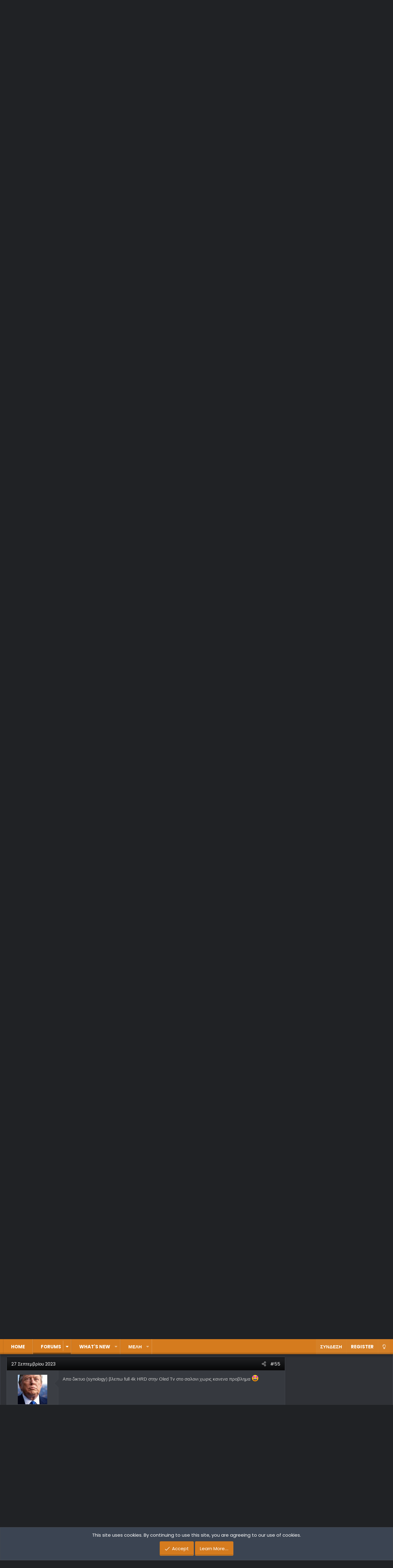

--- FILE ---
content_type: text/html; charset=utf-8
request_url: https://www.avsite.gr/forum/threads/apple-tv-4k-nvidia-shield-2019.193728/page-3
body_size: 21123
content:
<!DOCTYPE html>
<html id="XF" lang="el-GR" dir="LTR"
	data-app="public"
	data-template="thread_view"
	data-container-key="node-42"
	data-content-key="thread-193728"
	data-logged-in="false"
	data-cookie-prefix="xf2_"
	data-csrf="1769095046,a46513ec21c1c78a9f033af634e50f1b"
	class="XenBase ForumStyleClassic logged-out has-no-js template-thread_view xb-toggle-default"
	>
<head>


	
	
	<meta charset="utf-8" />
	<meta http-equiv="X-UA-Compatible" content="IE=Edge" />
	<meta name="viewport" content="width=device-width, initial-scale=1, viewport-fit=cover">

	
	
	

	<title>Apple TV 4K  / Nvidia Shield 2019 | Page 3 | AVsite</title>

	
		
		<meta name="description" content="παρελαβα σημερα το apple tv 4k ethernet το οποιο συνοδευω με το infuse και βλεπω πως στα τοπικα αρχεια απο τον synology εν προκειμενω δεν εχει dolby atmos η..." />
		<meta property="og:description" content="παρελαβα σημερα το apple tv 4k ethernet το οποιο συνοδευω με το infuse και βλεπω πως στα τοπικα αρχεια απο τον synology εν προκειμενω δεν εχει dolby atmos η dts, μονο στα netflix app k apple tv, o anthem γραφει multi pcm απο synology . γμτ με βλεπω να παιρνω και εγω το dune" />
		<meta property="twitter:description" content="παρελαβα σημερα το apple tv 4k ethernet το οποιο συνοδευω με το infuse και βλεπω πως στα τοπικα αρχεια απο τον synology εν προκειμενω δεν εχει dolby atmos η dts, μονο στα netflix app k apple tv, o..." />
	
	
		<meta property="og:url" content="https://www.avsite.gr/forum/threads/apple-tv-4k-nvidia-shield-2019.193728/" />
	
		<link rel="canonical" href="https://www.avsite.gr/forum/threads/apple-tv-4k-nvidia-shield-2019.193728/page-3" />
	
		<link rel="prev" href="/forum/threads/apple-tv-4k-nvidia-shield-2019.193728/page-2" />
	

	
		
	
	
	<meta property="og:site_name" content="AVsite" />


	
	
		
	
	
	<meta property="og:type" content="website" />


	
	
		
	
	
	
		<meta property="og:title" content="Apple TV 4K  / Nvidia Shield 2019" />
		<meta property="twitter:title" content="Apple TV 4K  / Nvidia Shield 2019" />
	


	
	
	
	

	
		<meta name="theme-color" content="#d57b1e" />
	
	
	
	<link href="https://fonts.googleapis.com/css?family=Poppins:300,400,700" rel="stylesheet">


	
	

	


	<link rel="preload" href="/forum/styles/fonts/fa/fa-light-300.woff2?_v=5.12.1" as="font" type="font/woff2" crossorigin="anonymous" />


	<link rel="preload" href="/forum/styles/fonts/fa/fa-solid-900.woff2?_v=5.12.1" as="font" type="font/woff2" crossorigin="anonymous" />


<link rel="preload" href="/forum/styles/fonts/fa/fa-brands-400.woff2?_v=5.12.1" as="font" type="font/woff2" crossorigin="anonymous" />

	<link rel="stylesheet" href="/forum/css.php?css=public%3Anormalize.css%2Cpublic%3Acore.less%2Cpublic%3Aapp.less&amp;s=10&amp;l=2&amp;d=1759824896&amp;k=8b64094c9ed264629520940dd879f6d759db682b" />

	<link rel="stylesheet" href="/forum/css.php?css=public%3Aalnb_navigation.less%2Cpublic%3Abb_code.less%2Cpublic%3Abp_mosteveronline.less%2Cpublic%3Alightbox.less%2Cpublic%3Amessage.less%2Cpublic%3Anotices.less%2Cpublic%3Ashare_controls.less%2Cpublic%3Aextra.less&amp;s=10&amp;l=2&amp;d=1759824896&amp;k=673b752ba23477fbbdfdfb98130d42e2d23a45c8" />

	
		<script src="/forum/js/xf/preamble.min.js?_v=97597283"></script>
	


	
	
	
	<!-- Global site tag (gtag.js) - Google Analytics -->
<script async src="https://www.googletagmanager.com/gtag/js?id=UA-6372195-6"></script>
<script>
  window.dataLayer = window.dataLayer || [];
  function gtag(){dataLayer.push(arguments);}
  gtag('js', new Date());
 
gtag('config', 'UA-6372195-6', {
    'custom_map': {'dimension3': 'user_state'}
});
gtag('event', 'user_state_event', {'user_state': 'guest'});

</script>



<script async='async' src='https://securepubads.g.doubleclick.net/tag/js/gpt.js'></script>
<script>
    var googletag = googletag || {};
    googletag.cmd = googletag.cmd || [];
</script>


<script async src="https://securepubads.g.doubleclick.net/tag/js/gpt.js"></script>
<script>
  window.googletag = window.googletag || {cmd: []};
  googletag.cmd.push(function() {
    googletag.defineSlot('/38669707/AVsite_forums_728x90_b', [728, 90], 'div-gpt-ad-1618363268978-0').addService(googletag.pubads());
    googletag.pubads().enableSingleRequest();
    googletag.enableServices();
  });
</script>

<script>
  window.googletag = window.googletag || {cmd: []};
  googletag.cmd.push(function() {
    googletag.defineSlot('/38669707/AVsite_forumview_728x90_perforum_2', [728, 90], 'div-gpt-ad-1566956719441-0').addService(googletag.pubads());
    googletag.pubads().enableSingleRequest();
    googletag.enableServices();
  });
</script>

<script async src="https://securepubads.g.doubleclick.net/tag/js/gpt.js"></script>
<script>
  window.googletag = window.googletag || {cmd: []};
  googletag.cmd.push(function() {
    googletag.defineSlot('/38669707/AVsite_home_728x90_b', [728, 90], 'div-gpt-ad-1567126817313-0').addService(googletag.pubads());
    googletag.pubads().enableSingleRequest();
    googletag.enableServices();
  });
</script>

<script async src="https://securepubads.g.doubleclick.net/tag/js/gpt.js"></script>
<script>
  window.googletag = window.googletag || {cmd: []};
  googletag.cmd.push(function() {
    googletag.defineSlot('/38669707/AVsite_forumview_728x90_perforum', [728, 90], 'div-gpt-ad-1567127090154-0').addService(googletag.pubads());
    googletag.pubads().enableSingleRequest();
    googletag.enableServices();
  });
</script>

	

		
			
		

		
	


</head>
<body data-template="thread_view">

	

		
			
		

		
	


	

		
			
		

		
	


<div class="p-pageWrapper" id="top">
<div class="p-pageWrapper--helper"></div>

	
<div class="xb-page-wrapper xb-canvas-menuActive">
	
	
		
	<div class="xb-page-wrapper--helper"></div>
	
	
	
<header class="p-header" id="header">
	<div class="p-header-inner">
		<div class="p-header-content">

			<div class="p-header-logo p-header-logo--image">
				<a href="https://www.avsite.gr/forum/pages/homepage/">
					
										
					<img src="/forum/styles/nova/xenforo/logo19.png"
						alt="AVsite" class="logo-desktop"
						 />
					
					
				</a>
			</div>

			
	

		
			
		

		
	



	
	<script async src="https://pagead2.googlesyndication.com/pagead/js/adsbygoogle.js?client=ca-pub-4887427446910197"
	     crossorigin="anonymous"></script>
	<!-- AVsite_header -->
	<ins class="adsbygoogle"
	     style="display:block"
	     data-ad-client="ca-pub-4887427446910197"
	     data-ad-slot="5790447266"
	     data-ad-format="auto"
	     data-full-width-responsive="true"></ins>
	<script>
	     (adsbygoogle = window.adsbygoogle || []).push({});
	</script>
	<br />


			
			
			
			
			
			
		</div>
	</div>
</header>

		

<div class="xb-content-wrapper">
	<div class="navigation-helper">
		
	</div>

	
	




	<div class="p-navSticky p-navSticky--primary" data-xf-init="sticky-header">
		
	<div class="p-nav--wrapper">
	<nav class="p-nav">
		<div class="p-nav-inner">
			<a class="p-nav-menuTrigger" data-xf-click="off-canvas" data-menu=".js-headerOffCanvasMenu" role="button" tabindex="0">
				<i aria-hidden="true"></i>
				<span class="p-nav-menuText">Menu</span>
			</a>

		
			<div class="p-nav-smallLogo">
				<a href="https://www.avsite.gr/forum/pages/homepage/">
							
					<img src="/forum/styles/nova/xenforo/logo19.png"
						alt="AVsite" class="logo-desktop"
					 />
					
					
				</a>
			</div>


			<div class="p-nav-scroller hScroller" data-xf-init="h-scroller" data-auto-scroll=".p-navEl.is-selected">
				<div class="hScroller-scroll">
					<ul class="p-nav-list js-offCanvasNavSource">
					
						<li class="navhome">
							
	<div class="p-navEl " >
		

			
	
	<a href="https://www.avsite.gr/forum/pages/homepage/"
		class="p-navEl-link "
		
		data-xf-key="1"
		data-nav-id="home">Home</a>


			

		
		
	</div>

						</li>
					
						<li class="navforums">
							
	<div class="p-navEl is-selected" data-has-children="true">
		

			
	
	<a href="/forum/forums/"
		class="p-navEl-link p-navEl-link--splitMenu "
		
		
		data-nav-id="forums">Forums</a>


			<a data-xf-key="2"
				data-xf-click="menu"
				data-menu-pos-ref="< .p-navEl"
				class="p-navEl-splitTrigger"
				role="button"
				tabindex="0"
				aria-label="Toggle expanded"
				aria-expanded="false"
				aria-haspopup="true"></a>

		
		
			<div class="menu menu--structural" data-menu="menu" aria-hidden="true">
				<div class="menu-content">
					
						
	
	
	<a href="/forum/whats-new/posts/"
		class="menu-linkRow u-indentDepth0 js-offCanvasCopy "
		
		
		data-nav-id="newPosts">Νέα Μηνύματα</a>

	

					
				</div>
			</div>
		
	</div>

						</li>
					
						<li class="navwhatsNew">
							
	<div class="p-navEl " data-has-children="true">
		

			
	
	<a href="/forum/whats-new/posts/"
		class="p-navEl-link p-navEl-link--splitMenu "
		
		
		data-nav-id="whatsNew">What's new</a>


			<a data-xf-key="3"
				data-xf-click="menu"
				data-menu-pos-ref="< .p-navEl"
				class="p-navEl-splitTrigger"
				role="button"
				tabindex="0"
				aria-label="Toggle expanded"
				aria-expanded="false"
				aria-haspopup="true"></a>

		
		
			<div class="menu menu--structural" data-menu="menu" aria-hidden="true">
				<div class="menu-content">
					
						
	
	
	<a href="/forum/whats-new/latest-activity"
		class="menu-linkRow u-indentDepth0 js-offCanvasCopy "
		 rel="nofollow"
		
		data-nav-id="latestActivity">ΔΡΑΣΤΗΡΙΟΤΗΤΑ</a>

	

					
				</div>
			</div>
		
	</div>

						</li>
					
						<li class="navmembers">
							
	<div class="p-navEl " data-has-children="true">
		

			
	
	<a href="/forum/members/"
		class="p-navEl-link p-navEl-link--splitMenu "
		
		
		data-nav-id="members">ΜΕΛΗ</a>


			<a data-xf-key="4"
				data-xf-click="menu"
				data-menu-pos-ref="< .p-navEl"
				class="p-navEl-splitTrigger"
				role="button"
				tabindex="0"
				aria-label="Toggle expanded"
				aria-expanded="false"
				aria-haspopup="true"></a>

		
		
			<div class="menu menu--structural" data-menu="menu" aria-hidden="true">
				<div class="menu-content">
					
						
	
	
	<a href="/forum/members/list/"
		class="menu-linkRow u-indentDepth0 js-offCanvasCopy "
		
		
		data-nav-id="registeredMembers">Registered members</a>

	

					
						
	
	
	<a href="/forum/online/"
		class="menu-linkRow u-indentDepth0 js-offCanvasCopy "
		
		
		data-nav-id="currentVisitors">Current visitors</a>

	

					
				</div>
			</div>
		
	</div>

						</li>
					
					</ul>
				</div>
			</div>
			
			
			<div class="p-nav-opposite">
				<div class="p-navgroup p-account p-navgroup--guest">
					
						<a href="/forum/login/" class="p-navgroup-link p-navgroup-link--textual p-navgroup-link--logIn"
							data-xf-click="overlay" data-follow-redirects="on">
							<span class="p-navgroup-linkText">Σύνδεση</span>
						</a>
						
							<a href="/forum/register/" class="p-navgroup-link p-navgroup-link--textual p-navgroup-link--register"
								data-xf-click="overlay" data-follow-redirects="on">
								<span class="p-navgroup-linkText">Register</span>
							</a>
						
					
					
					
						
						<a href="/forum/misc/style?style_id=12&amp;t=1769095046%2Ca46513ec21c1c78a9f033af634e50f1b"
						   								class="p-navgroup-link p-navgroup-link--switch"
								 						data-xf-init="tooltip"
														title="Change Style"><i class="fa--xf fal fa-lightbulb" aria-hidden="true"></i>
						</a>
					
				</div>

				<div class="p-navgroup p-discovery p-discovery--noSearch">
					<a href="/forum/whats-new/"
						
	


	class="p-navgroup-link p-navgroup-link--iconic p-navgroup-link--whatsnew"

						aria-label="Νέα μηνύματα"
						title="Νέα μηνύματα">
						<i aria-hidden="true"></i>
						<span class="p-navgroup-linkText">Νέα μηνύματα</span>
					</a>
					
					
					
				</div>
			</div>
			

		</div>
	</nav>
	</div>

	</div>
	
	
		<div class="p-sectionLinks">
			<div class="p-sectionLinks-inner hScroller" data-xf-init="h-scroller">
				<div class="hScroller-scroll">
					<ul class="p-sectionLinks-list">
					
						<li>
							
	<div class="p-navEl " >
		

			
	
	<a href="/forum/whats-new/posts/"
		class="p-navEl-link "
		
		data-xf-key="alt+1"
		data-nav-id="newPosts">Νέα Μηνύματα</a>


			

		
		
	</div>

						</li>
					
					</ul>
				</div>
			</div>
		</div>
	



<div class="offCanvasMenu offCanvasMenu--nav js-headerOffCanvasMenu" data-menu="menu" aria-hidden="true" data-ocm-builder="navigation">
	<div class="offCanvasMenu-backdrop" data-menu-close="true"></div>
	<div class="offCanvasMenu-content">
		<div class="offCanvasMenu-header">
			Menu
			<a class="offCanvasMenu-closer" data-menu-close="true" role="button" tabindex="0" aria-label="Κλείσιμο"></a>
		</div>
		
			<div class="p-offCanvasRegisterLink">
				<div class="offCanvasMenu-linkHolder">
					<a href="/forum/login/" class="offCanvasMenu-link" data-xf-click="overlay" data-menu-close="true">
						Σύνδεση
					</a>
				</div>
				<hr class="offCanvasMenu-separator" />
				
					<div class="offCanvasMenu-linkHolder">
						<a href="/forum/register/" class="offCanvasMenu-link" data-xf-click="overlay" data-menu-close="true">
							Register
						</a>
					</div>
					<hr class="offCanvasMenu-separator" />
				
			</div>
		
		<div class="js-offCanvasNavTarget"></div>
	</div>
</div>

	
	
	
		
	
	
<div class="p-body">
	<div class="p-body-inner">
		
		
		<!--XF:EXTRA_OUTPUT-->



		
			
	
		
		
		

		<ul class="notices notices--block  js-notices"
			data-xf-init="notices"
			data-type="block"
			data-scroll-interval="6">

			
				
	<li class="notice js-notice notice--primary"
		data-notice-id="2"
		data-delay-duration="0"
		data-display-duration="0"
		data-auto-dismiss=""
		data-visibility="">

		
		<div class="notice-content">
			
				<a href="/forum/account/dismiss-notice?notice_id=2" class="notice-dismiss js-noticeDismiss" data-xf-init="tooltip" title="Απόκρυψη ανακοίνωσης"></a>
			
			<center>Καλώς ήρθατε στο AVsite! Ελάτε στην παρέα μας <a href="https://www.avsite.gr/forum/login/"><strong>κάνοντας εγγραφή!</strong></a></center>
		</div>
	</li>

			
		</ul>
	

		

		

		
	

		
			
		

		
	


		
	
		<div class="p-breadcrumbs--parent">
		<ul class="p-breadcrumbs"
			itemscope itemtype="https://schema.org/BreadcrumbList">
		
			

			
			
				
				
	<li itemprop="itemListElement" itemscope itemtype="https://schema.org/ListItem">
		<a href="https://www.avsite.gr/forum/pages/homepage/" itemprop="item">
			<span itemprop="name">Home</span>
		</a>
		<meta itemprop="position" content="1" />
	</li>

			

			
				
				
	<li itemprop="itemListElement" itemscope itemtype="https://schema.org/ListItem">
		<a href="/forum/forums/" itemprop="item">
			<span itemprop="name">Forums</span>
		</a>
		<meta itemprop="position" content="2" />
	</li>

			
			
				
				
	<li itemprop="itemListElement" itemscope itemtype="https://schema.org/ListItem">
		<a href="/forum/forums/#home-cinema.33" itemprop="item">
			<span itemprop="name">HOME CINEMA</span>
		</a>
		<meta itemprop="position" content="3" />
	</li>

			
				
				
	<li itemprop="itemListElement" itemscope itemtype="https://schema.org/ListItem">
		<a href="/forum/forums/bd-dvd-uhd-players-media-players.42/" itemprop="item">
			<span itemprop="name">BD/DVD/UHD PLAYERS, MEDIA PLAYERS</span>
		</a>
		<meta itemprop="position" content="4" />
	</li>

			

		
		</ul>
		
		</div>
	

		
	

		
			
		

		
	



		
	<noscript><div class="blockMessage blockMessage--important blockMessage--iconic u-noJsOnly">JavaScript is disabled. For a better experience, please enable JavaScript in your browser before proceeding.</div></noscript>

		
	<!--[if lt IE 9]><div class="blockMessage blockMessage&#45;&#45;important blockMessage&#45;&#45;iconic">You are using an out of date browser. It  may not display this or other websites correctly.<br />You should upgrade or use an <a href="https://www.google.com/chrome/browser/" target="_blank">alternative browser</a>.</div><![endif]-->


		
			<div class="p-body-header">
			
				
					<div class="p-title ">
					
						
							
								<h1 class="p-title-value">Apple TV 4K  / Nvidia Shield 2019</h1>
							
						
										
					
					</div>
				

				
					<div class="p-description">
	<ul class="listInline listInline--bullet">
		<li>
			<i class="fa--xf fal fa-user" aria-hidden="true" title="Thread starter"></i>
			<span class="u-srOnly">Thread starter</span>

			<a href="/forum/members/venom7.41527/" class="username  u-concealed" dir="auto" data-user-id="41527" data-xf-init="member-tooltip">Venom7</a>
		</li>
		<li>
			<i class="fa--xf fal fa-clock" aria-hidden="true" title="Ημερομηνία δημιουργίας"></i>
			<span class="u-srOnly">Ημερομηνία δημιουργίας</span>

			<a href="/forum/threads/apple-tv-4k-nvidia-shield-2019.193728/" class="u-concealed"><time  class="u-dt" dir="auto" datetime="2023-05-10T18:01:08+0300" data-time="1683730868" data-date-string="10 Μαϊου 2023" data-time-string="18:01" title="10 Μαϊου 2023 at 18:01">10 Μαϊου 2023</time></a>
		</li>
		
	</ul>
</div>
				
			
			</div>
		

		<div class="p-body-main p-body-main--withSidebar  xb-sidebar-default">
			
			
			
			
			<div class="p-body-content">
				
				
								
				
	

		
			
		

		
	


				<div class="p-body-pageContent">








	
	
	
		
	
	
	


	
	
	
		
	
	
	


	
	
		
	
	
	


	
	









	

	
		
	







	
		
		
	





	

		
			
		

		
	



<div class="block block--messages" data-xf-init="" data-type="post" data-href="/forum/inline-mod/">

	
	


	<div class="block-outer"><div class="block-outer-main"><nav class="pageNavWrapper pageNavWrapper--mixed ">



<div class="pageNav  ">
	
		<a href="/forum/threads/apple-tv-4k-nvidia-shield-2019.193728/page-2" class="pageNav-jump pageNav-jump--prev">Προηγούμενη</a>
	

	<ul class="pageNav-main">
		

	
		<li class="pageNav-page "><a href="/forum/threads/apple-tv-4k-nvidia-shield-2019.193728/">1</a></li>
	


		

		
			

	
		<li class="pageNav-page pageNav-page--earlier"><a href="/forum/threads/apple-tv-4k-nvidia-shield-2019.193728/page-2">2</a></li>
	

		

		

		

	
		<li class="pageNav-page pageNav-page--current "><a href="/forum/threads/apple-tv-4k-nvidia-shield-2019.193728/page-3">3</a></li>
	

	</ul>

	
</div>

<div class="pageNavSimple">
	
		<a href="/forum/threads/apple-tv-4k-nvidia-shield-2019.193728/"
			class="pageNavSimple-el pageNavSimple-el--first"
			data-xf-init="tooltip" title="First">
			<i aria-hidden="true"></i> <span class="u-srOnly">First</span>
		</a>
		<a href="/forum/threads/apple-tv-4k-nvidia-shield-2019.193728/page-2" class="pageNavSimple-el pageNavSimple-el--prev">
			<i aria-hidden="true"></i> Προηγούμενη
		</a>
	

	<a class="pageNavSimple-el pageNavSimple-el--current"
		data-xf-init="tooltip" title="Go to page"
		data-xf-click="menu" role="button" tabindex="0" aria-expanded="false" aria-haspopup="true">
		3 of 3
	</a>
	

	<div class="menu menu--pageJump" data-menu="menu" aria-hidden="true">
		<div class="menu-content">
			<h4 class="menu-header">Go to page</h4>
			<div class="menu-row" data-xf-init="page-jump" data-page-url="/forum/threads/apple-tv-4k-nvidia-shield-2019.193728/page-%page%">
				<div class="inputGroup inputGroup--numbers">
					<div class="inputGroup inputGroup--numbers inputNumber" data-xf-init="number-box"><input type="number" pattern="\d*" class="input input--number js-numberBoxTextInput input input--numberNarrow js-pageJumpPage" value="3"  min="1" max="3" step="1" required="required" data-menu-autofocus="true" /></div>
					<span class="inputGroup-text"><button type="button" class="js-pageJumpGo button"><span class="button-text">Go</span></button></span>
				</div>
			</div>
		</div>
	</div>


	
</div>

</nav>



</div></div>

	<div class="block-outer js-threadStatusField"></div>

	<div class="block-container lbContainer"
		data-xf-init="lightbox select-to-quote"
		data-message-selector=".js-post"
		data-lb-id="thread-193728"
		data-lb-universal="0">

		<div class="block-body js-replyNewMessageContainer">
			


	

		
			
		

		
	


				
					
	
	
	<article class="message message--post js-post js-inlineModContainer  "
		data-author="Dimitrisnt"
		data-content="post-3020639"
		id="js-post-3020639">

		<span class="u-anchorTarget" id="post-3020639"></span>

		
			<div class="message-header">
				
					<header class="message-attribution message-attribution--split">
						<div class="message-attribution-main">
							<a href="/forum/threads/apple-tv-4k-nvidia-shield-2019.193728/post-3020639" class="u-concealed"
								rel="nofollow">
								<time  class="u-dt" dir="auto" datetime="2023-06-14T20:46:28+0300" data-time="1686764788" data-date-string="14 Ιουνίου 2023" data-time-string="20:46" title="14 Ιουνίου 2023 at 20:46">14 Ιουνίου 2023</time>
							</a>
						</div>

						<ul class="message-attribution-opposite message-attribution-opposite--list">
							
							
							
							
							<li>
								<a href="/forum/threads/apple-tv-4k-nvidia-shield-2019.193728/post-3020639"
									data-xf-init="share-tooltip" data-href="/forum/posts/3020639/share"
									rel="nofollow">
									<i class="fa--xf fal fa-share-alt" aria-hidden="true"></i>
								</a>
							</li>
							
							
								<li>
									<a href="/forum/threads/apple-tv-4k-nvidia-shield-2019.193728/post-3020639" rel="nofollow">
										#41
									</a>
								</li>
							
						</ul>
					</header>

			</div>
		
		
		<div class="message-inner">
			<div class="message-cell message-cell--user">
				

	<section itemscope itemtype="https://schema.org/Person" class="message-user">
		<div class="message-avatar ">
			<div class="message-avatar-wrapper">
				
					<a href="/forum/members/dimitrisnt.36949/" class="avatar avatar--m" data-user-id="36949" data-xf-init="member-tooltip">
			<img src="/forum/data/avatars/m/36/36949.jpg?1591124010" srcset="/forum/data/avatars/l/36/36949.jpg?1591124010 2x" alt="Dimitrisnt" class="avatar-u36949-m" itemprop="image" /> 
		</a>
				
				
			</div>
		</div>
		<div class="message-userDetails">
			<h4 class="message-name"><a href="/forum/members/dimitrisnt.36949/" class="username " dir="auto" data-user-id="36949" data-xf-init="member-tooltip" itemprop="name">Dimitrisnt</a></h4>
			
			
		</div>
		
			
			
				<div class="message-userExtras">
				
					
					
						<dl class="pairs pairs--justified pairs--xbBoxed">
							<dt>Μηνύματα</dt>
							<dd>2.070</dd>
						</dl>
					
					
						<dl class="pairs pairs--justified">
							<dt>Reaction score</dt>
							<dd>1.469</dd>
						</dl>
					
					
					
					
					
					
				
				</div>
			
		
		<span class="message-userArrow"></span>
	</section>

				
			</div>
			<div class="message-cell message-cell--main">
				<div class="message-main js-quickEditTarget">

					

					<div class="message-content js-messageContent">

						
						
						

						<div class="message-userContent lbContainer js-lbContainer "
							data-lb-id="post-3020639"
							data-lb-caption-desc="Dimitrisnt &middot; 14 Ιουνίου 2023 at 20:46">

							

							<article class="message-body js-selectToQuote">
								
								

	

		
			
		

		
	

<div class="bbWrapper">παρελαβα σημερα το apple tv 4k ethernet το οποιο συνοδευω με το infuse και βλεπω πως στα τοπικα αρχεια απο τον synology εν προκειμενω δεν εχει dolby atmos η dts, μονο στα netflix app k apple tv, o anthem γραφει multi pcm απο synology . γμτ με βλεπω να παιρνω και εγω το dune</div>

	

		
			
		

		
	

								<div class="js-selectToQuoteEnd">&nbsp;</div>
								
							</article>

							

							
						</div>

						

						
	

		
			
		

		
	


	


	

		
			
		

		
	

					</div>

					<footer class="message-footer">
						

						<div class="reactionsBar js-reactionsList is-active">
							
	
	
		<ul class="reactionSummary">
		
			<li><span class="reaction reaction--small reaction--1" data-reaction-id="1"><i aria-hidden="true"></i><img src="[data-uri]" class="reaction-sprite js-reaction" alt="Like" title="Like" /></span></li>
		
		</ul>
	


<span class="u-srOnly">Reactions:</span>
<a class="reactionsBar-link" href="/forum/posts/3020639/reactions" data-xf-click="overlay" data-cache="false"><bdi>loggeo</bdi></a>
						</div>

						<div class="js-historyTarget message-historyTarget toggleTarget" data-href="trigger-href"></div>
					</footer>
				</div>
			</div>
			
		</div>
	</article>

	

	
	<br />
	<center>
	
		
		
		</center>



				
			

	

		
			
		

		
	




	

		
			
		

		
	


				
					
	
	
	<article class="message message--post js-post js-inlineModContainer  "
		data-author="melina"
		data-content="post-3020654"
		id="js-post-3020654">

		<span class="u-anchorTarget" id="post-3020654"></span>

		
			<div class="message-header">
				
					<header class="message-attribution message-attribution--split">
						<div class="message-attribution-main">
							<a href="/forum/threads/apple-tv-4k-nvidia-shield-2019.193728/post-3020654" class="u-concealed"
								rel="nofollow">
								<time  class="u-dt" dir="auto" datetime="2023-06-14T21:36:21+0300" data-time="1686767781" data-date-string="14 Ιουνίου 2023" data-time-string="21:36" title="14 Ιουνίου 2023 at 21:36">14 Ιουνίου 2023</time>
							</a>
						</div>

						<ul class="message-attribution-opposite message-attribution-opposite--list">
							
							
							
							
							<li>
								<a href="/forum/threads/apple-tv-4k-nvidia-shield-2019.193728/post-3020654"
									data-xf-init="share-tooltip" data-href="/forum/posts/3020654/share"
									rel="nofollow">
									<i class="fa--xf fal fa-share-alt" aria-hidden="true"></i>
								</a>
							</li>
							
							
								<li>
									<a href="/forum/threads/apple-tv-4k-nvidia-shield-2019.193728/post-3020654" rel="nofollow">
										#42
									</a>
								</li>
							
						</ul>
					</header>

			</div>
		
		
		<div class="message-inner">
			<div class="message-cell message-cell--user">
				

	<section itemscope itemtype="https://schema.org/Person" class="message-user">
		<div class="message-avatar ">
			<div class="message-avatar-wrapper">
				
					<a href="/forum/members/melina.16418/" class="avatar avatar--m" data-user-id="16418" data-xf-init="member-tooltip">
			<img src="/forum/data/avatars/m/16/16418.jpg?1744579495" srcset="/forum/data/avatars/l/16/16418.jpg?1744579495 2x" alt="melina" class="avatar-u16418-m" itemprop="image" /> 
		</a>
				
				
			</div>
		</div>
		<div class="message-userDetails">
			<h4 class="message-name"><a href="/forum/members/melina.16418/" class="username " dir="auto" data-user-id="16418" data-xf-init="member-tooltip" itemprop="name">melina</a></h4>
			<h5 class="userTitle message-userTitle" dir="auto" itemprop="jobTitle">Cargo 200</h5>
			
		</div>
		
			
			
				<div class="message-userExtras">
				
					
					
						<dl class="pairs pairs--justified pairs--xbBoxed">
							<dt>Μηνύματα</dt>
							<dd>25.818</dd>
						</dl>
					
					
						<dl class="pairs pairs--justified">
							<dt>Reaction score</dt>
							<dd>46.811</dd>
						</dl>
					
					
					
					
					
					
				
				</div>
			
		
		<span class="message-userArrow"></span>
	</section>

				
			</div>
			<div class="message-cell message-cell--main">
				<div class="message-main js-quickEditTarget">

					

					<div class="message-content js-messageContent">

						
						
						

						<div class="message-userContent lbContainer js-lbContainer "
							data-lb-id="post-3020654"
							data-lb-caption-desc="melina &middot; 14 Ιουνίου 2023 at 21:36">

							

							<article class="message-body js-selectToQuote">
								
								

	

		
			
		

		
	

<div class="bbWrapper">Audio Formats<br />
HE-AAC (V1), AAC (up to 320 Kbps), protected AAC (from iTunes Store), MP3 (up to 320 Kbps), MP3 VBR, Apple Lossless, FLAC, AIFF, and WAV; AC-3 (Dolby Digital 5.1), E-AC-3 (Dolby Digital Plus 7.1 surround sound), and Dolby Atmos</div>

	

		
			
		

		
	

								<div class="js-selectToQuoteEnd">&nbsp;</div>
								
							</article>

							

							
						</div>

						

						
	

		
			
		

		
	


	


	

		
			
		

		
	

					</div>

					<footer class="message-footer">
						

						<div class="reactionsBar js-reactionsList ">
							
						</div>

						<div class="js-historyTarget message-historyTarget toggleTarget" data-href="trigger-href"></div>
					</footer>
				</div>
			</div>
			
		</div>
	</article>

	

	
	<br />
	<center>
	
		
		
		</center>



				
			

	

		
			
		

		
	




	

		
			
		

		
	


				
					
	
	
	<article class="message message--post js-post js-inlineModContainer  "
		data-author="Vakis2000"
		data-content="post-3032352"
		id="js-post-3032352">

		<span class="u-anchorTarget" id="post-3032352"></span>

		
			<div class="message-header">
				
					<header class="message-attribution message-attribution--split">
						<div class="message-attribution-main">
							<a href="/forum/threads/apple-tv-4k-nvidia-shield-2019.193728/post-3032352" class="u-concealed"
								rel="nofollow">
								<time  class="u-dt" dir="auto" datetime="2023-07-21T12:21:12+0300" data-time="1689931272" data-date-string="21 Ιουλίου 2023" data-time-string="12:21" title="21 Ιουλίου 2023 at 12:21">21 Ιουλίου 2023</time>
							</a>
						</div>

						<ul class="message-attribution-opposite message-attribution-opposite--list">
							
							
							
							
							<li>
								<a href="/forum/threads/apple-tv-4k-nvidia-shield-2019.193728/post-3032352"
									data-xf-init="share-tooltip" data-href="/forum/posts/3032352/share"
									rel="nofollow">
									<i class="fa--xf fal fa-share-alt" aria-hidden="true"></i>
								</a>
							</li>
							
							
								<li>
									<a href="/forum/threads/apple-tv-4k-nvidia-shield-2019.193728/post-3032352" rel="nofollow">
										#43
									</a>
								</li>
							
						</ul>
					</header>

			</div>
		
		
		<div class="message-inner">
			<div class="message-cell message-cell--user">
				

	<section itemscope itemtype="https://schema.org/Person" class="message-user">
		<div class="message-avatar ">
			<div class="message-avatar-wrapper">
				
					<a href="/forum/members/vakis2000.36315/" class="avatar avatar--m" data-user-id="36315" data-xf-init="member-tooltip">
			<img src="/forum/data/avatars/m/36/36315.jpg?1550129211" srcset="/forum/data/avatars/l/36/36315.jpg?1550129211 2x" alt="Vakis2000" class="avatar-u36315-m" itemprop="image" /> 
		</a>
				
				
			</div>
		</div>
		<div class="message-userDetails">
			<h4 class="message-name"><a href="/forum/members/vakis2000.36315/" class="username " dir="auto" data-user-id="36315" data-xf-init="member-tooltip" itemprop="name">Vakis2000</a></h4>
			<h5 class="userTitle message-userTitle" dir="auto" itemprop="jobTitle">Κλιψ κλαψ</h5>
			
		</div>
		
			
			
				<div class="message-userExtras">
				
					
					
						<dl class="pairs pairs--justified pairs--xbBoxed">
							<dt>Μηνύματα</dt>
							<dd>8.951</dd>
						</dl>
					
					
						<dl class="pairs pairs--justified">
							<dt>Reaction score</dt>
							<dd>10.086</dd>
						</dl>
					
					
					
					
					
					
				
				</div>
			
		
		<span class="message-userArrow"></span>
	</section>

				
			</div>
			<div class="message-cell message-cell--main">
				<div class="message-main js-quickEditTarget">

					

					<div class="message-content js-messageContent">

						
						
						

						<div class="message-userContent lbContainer js-lbContainer "
							data-lb-id="post-3032352"
							data-lb-caption-desc="Vakis2000 &middot; 21 Ιουλίου 2023 at 12:21">

							

							<article class="message-body js-selectToQuote">
								
								

	

		
			
		

		
	

<div class="bbWrapper">Στο apple tv εκτός από σύνδεση για ήχο μεσω hdmi, υπάρχει άλλος τρόπος σύνδεσης?<br />
Πχ σε dac μέσω usb, usb c! Ή διαφορετικά, συνδέεται σε dac?</div>

	

		
			
		

		
	

								<div class="js-selectToQuoteEnd">&nbsp;</div>
								
							</article>

							

							
						</div>

						

						
	

		
			
		

		
	


	


	

		
			
		

		
	

					</div>

					<footer class="message-footer">
						

						<div class="reactionsBar js-reactionsList ">
							
						</div>

						<div class="js-historyTarget message-historyTarget toggleTarget" data-href="trigger-href"></div>
					</footer>
				</div>
			</div>
			
		</div>
	</article>

	

	
	<br />
	<center>
	
		
		
		</center>



				
			

	

		
			
		

		
	




	

		
			
		

		
	


				
					
	
	
	<article class="message message--post js-post js-inlineModContainer  "
		data-author="Vakis2000"
		data-content="post-3035130"
		id="js-post-3035130">

		<span class="u-anchorTarget" id="post-3035130"></span>

		
			<div class="message-header">
				
					<header class="message-attribution message-attribution--split">
						<div class="message-attribution-main">
							<a href="/forum/threads/apple-tv-4k-nvidia-shield-2019.193728/post-3035130" class="u-concealed"
								rel="nofollow">
								<time  class="u-dt" dir="auto" datetime="2023-07-31T17:00:04+0300" data-time="1690812004" data-date-string="31 Ιουλίου 2023" data-time-string="17:00" title="31 Ιουλίου 2023 at 17:00">31 Ιουλίου 2023</time>
							</a>
						</div>

						<ul class="message-attribution-opposite message-attribution-opposite--list">
							
							
							
							
							<li>
								<a href="/forum/threads/apple-tv-4k-nvidia-shield-2019.193728/post-3035130"
									data-xf-init="share-tooltip" data-href="/forum/posts/3035130/share"
									rel="nofollow">
									<i class="fa--xf fal fa-share-alt" aria-hidden="true"></i>
								</a>
							</li>
							
							
								<li>
									<a href="/forum/threads/apple-tv-4k-nvidia-shield-2019.193728/post-3035130" rel="nofollow">
										#44
									</a>
								</li>
							
						</ul>
					</header>

			</div>
		
		
		<div class="message-inner">
			<div class="message-cell message-cell--user">
				

	<section itemscope itemtype="https://schema.org/Person" class="message-user">
		<div class="message-avatar ">
			<div class="message-avatar-wrapper">
				
					<a href="/forum/members/vakis2000.36315/" class="avatar avatar--m" data-user-id="36315" data-xf-init="member-tooltip">
			<img src="/forum/data/avatars/m/36/36315.jpg?1550129211" srcset="/forum/data/avatars/l/36/36315.jpg?1550129211 2x" alt="Vakis2000" class="avatar-u36315-m" itemprop="image" /> 
		</a>
				
				
			</div>
		</div>
		<div class="message-userDetails">
			<h4 class="message-name"><a href="/forum/members/vakis2000.36315/" class="username " dir="auto" data-user-id="36315" data-xf-init="member-tooltip" itemprop="name">Vakis2000</a></h4>
			<h5 class="userTitle message-userTitle" dir="auto" itemprop="jobTitle">Κλιψ κλαψ</h5>
			
		</div>
		
			
			
				<div class="message-userExtras">
				
					
					
						<dl class="pairs pairs--justified pairs--xbBoxed">
							<dt>Μηνύματα</dt>
							<dd>8.951</dd>
						</dl>
					
					
						<dl class="pairs pairs--justified">
							<dt>Reaction score</dt>
							<dd>10.086</dd>
						</dl>
					
					
					
					
					
					
				
				</div>
			
		
		<span class="message-userArrow"></span>
	</section>

				
			</div>
			<div class="message-cell message-cell--main">
				<div class="message-main js-quickEditTarget">

					

					<div class="message-content js-messageContent">

						
						
						

						<div class="message-userContent lbContainer js-lbContainer "
							data-lb-id="post-3035130"
							data-lb-caption-desc="Vakis2000 &middot; 31 Ιουλίου 2023 at 17:00">

							

							<article class="message-body js-selectToQuote">
								
								

	

		
			
		

		
	

<div class="bbWrapper">Η συνδρομή στο Apple TV κοστίζει περίπου 8 ευρώ τον Μήνα.<br />
Τι περιλαμβάνει?<br />
Έχει free  ταινίες ή μόνο με ενοικίαση ή αγορά?<br />
 Επίσης έχει σειρές, κανάλια ?</div>

	

		
			
		

		
	

								<div class="js-selectToQuoteEnd">&nbsp;</div>
								
							</article>

							

							
						</div>

						

						
	

		
			
		

		
	


	


	

		
			
		

		
	

					</div>

					<footer class="message-footer">
						

						<div class="reactionsBar js-reactionsList ">
							
						</div>

						<div class="js-historyTarget message-historyTarget toggleTarget" data-href="trigger-href"></div>
					</footer>
				</div>
			</div>
			
		</div>
	</article>

	

	
	<br />
	<center>
	
		
		
		</center>



				
			

	

		
			
		

		
	




	

		
			
		

		
	


				
					
	
	
	<article class="message message--post js-post js-inlineModContainer  "
		data-author="alexis"
		data-content="post-3035131"
		id="js-post-3035131">

		<span class="u-anchorTarget" id="post-3035131"></span>

		
			<div class="message-header">
				
					<header class="message-attribution message-attribution--split">
						<div class="message-attribution-main">
							<a href="/forum/threads/apple-tv-4k-nvidia-shield-2019.193728/post-3035131" class="u-concealed"
								rel="nofollow">
								<time  class="u-dt" dir="auto" datetime="2023-07-31T17:01:51+0300" data-time="1690812111" data-date-string="31 Ιουλίου 2023" data-time-string="17:01" title="31 Ιουλίου 2023 at 17:01">31 Ιουλίου 2023</time>
							</a>
						</div>

						<ul class="message-attribution-opposite message-attribution-opposite--list">
							
							
							
							
							<li>
								<a href="/forum/threads/apple-tv-4k-nvidia-shield-2019.193728/post-3035131"
									data-xf-init="share-tooltip" data-href="/forum/posts/3035131/share"
									rel="nofollow">
									<i class="fa--xf fal fa-share-alt" aria-hidden="true"></i>
								</a>
							</li>
							
							
								<li>
									<a href="/forum/threads/apple-tv-4k-nvidia-shield-2019.193728/post-3035131" rel="nofollow">
										#45
									</a>
								</li>
							
						</ul>
					</header>

			</div>
		
		
		<div class="message-inner">
			<div class="message-cell message-cell--user">
				

	<section itemscope itemtype="https://schema.org/Person" class="message-user">
		<div class="message-avatar ">
			<div class="message-avatar-wrapper">
				
					<a href="/forum/members/alexis.4316/" class="avatar avatar--m" data-user-id="4316" data-xf-init="member-tooltip">
			<img src="/forum/data/avatars/m/4/4316.jpg?1695369429" srcset="/forum/data/avatars/l/4/4316.jpg?1695369429 2x" alt="alexis" class="avatar-u4316-m" itemprop="image" /> 
		</a>
				
				
			</div>
		</div>
		<div class="message-userDetails">
			<h4 class="message-name"><a href="/forum/members/alexis.4316/" class="username " dir="auto" data-user-id="4316" data-xf-init="member-tooltip" itemprop="name">alexis</a></h4>
			<h5 class="userTitle message-userTitle" dir="auto" itemprop="jobTitle">Reticular Activating System</h5>
			
		</div>
		
			
			
				<div class="message-userExtras">
				
					
					
						<dl class="pairs pairs--justified pairs--xbBoxed">
							<dt>Μηνύματα</dt>
							<dd>20.122</dd>
						</dl>
					
					
						<dl class="pairs pairs--justified">
							<dt>Reaction score</dt>
							<dd>33.984</dd>
						</dl>
					
					
					
					
					
					
				
				</div>
			
		
		<span class="message-userArrow"></span>
	</section>

				
			</div>
			<div class="message-cell message-cell--main">
				<div class="message-main js-quickEditTarget">

					

					<div class="message-content js-messageContent">

						
						
						

						<div class="message-userContent lbContainer js-lbContainer "
							data-lb-id="post-3035131"
							data-lb-caption-desc="alexis &middot; 31 Ιουλίου 2023 at 17:01">

							

							<article class="message-body js-selectToQuote">
								
								

	

		
			
		

		
	

<div class="bbWrapper">Όλες οι δικές τους παραγωγές είναι δωρεάν. <br />
Όλα τα υπόλοιπα. όσα είναι, τα πληρώνεις.</div>

	

		
			
		

		
	

								<div class="js-selectToQuoteEnd">&nbsp;</div>
								
							</article>

							

							
						</div>

						

						
	

		
			
		

		
	


	


	

		
			
		

		
	

					</div>

					<footer class="message-footer">
						

						<div class="reactionsBar js-reactionsList is-active">
							
	
	
		<ul class="reactionSummary">
		
			<li><span class="reaction reaction--small reaction--4" data-reaction-id="4"><i aria-hidden="true"></i><img src="[data-uri]" class="reaction-sprite js-reaction" alt="Wow" title="Wow" /></span></li>
		
		</ul>
	


<span class="u-srOnly">Reactions:</span>
<a class="reactionsBar-link" href="/forum/posts/3035131/reactions" data-xf-click="overlay" data-cache="false"><bdi>Vakis2000</bdi></a>
						</div>

						<div class="js-historyTarget message-historyTarget toggleTarget" data-href="trigger-href"></div>
					</footer>
				</div>
			</div>
			
		</div>
	</article>

	

	
	<br />
	<center>
	
		
		
		</center>



				
			

	

		
			
		

		
	




	

		
			
		

		
	


				
					
	
	
	<article class="message message--post js-post js-inlineModContainer  "
		data-author="Vakis2000"
		data-content="post-3035136"
		id="js-post-3035136">

		<span class="u-anchorTarget" id="post-3035136"></span>

		
			<div class="message-header">
				
					<header class="message-attribution message-attribution--split">
						<div class="message-attribution-main">
							<a href="/forum/threads/apple-tv-4k-nvidia-shield-2019.193728/post-3035136" class="u-concealed"
								rel="nofollow">
								<time  class="u-dt" dir="auto" datetime="2023-07-31T17:12:46+0300" data-time="1690812766" data-date-string="31 Ιουλίου 2023" data-time-string="17:12" title="31 Ιουλίου 2023 at 17:12">31 Ιουλίου 2023</time>
							</a>
						</div>

						<ul class="message-attribution-opposite message-attribution-opposite--list">
							
							
							
							
							<li>
								<a href="/forum/threads/apple-tv-4k-nvidia-shield-2019.193728/post-3035136"
									data-xf-init="share-tooltip" data-href="/forum/posts/3035136/share"
									rel="nofollow">
									<i class="fa--xf fal fa-share-alt" aria-hidden="true"></i>
								</a>
							</li>
							
							
								<li>
									<a href="/forum/threads/apple-tv-4k-nvidia-shield-2019.193728/post-3035136" rel="nofollow">
										#46
									</a>
								</li>
							
						</ul>
					</header>

			</div>
		
		
		<div class="message-inner">
			<div class="message-cell message-cell--user">
				

	<section itemscope itemtype="https://schema.org/Person" class="message-user">
		<div class="message-avatar ">
			<div class="message-avatar-wrapper">
				
					<a href="/forum/members/vakis2000.36315/" class="avatar avatar--m" data-user-id="36315" data-xf-init="member-tooltip">
			<img src="/forum/data/avatars/m/36/36315.jpg?1550129211" srcset="/forum/data/avatars/l/36/36315.jpg?1550129211 2x" alt="Vakis2000" class="avatar-u36315-m" itemprop="image" /> 
		</a>
				
				
			</div>
		</div>
		<div class="message-userDetails">
			<h4 class="message-name"><a href="/forum/members/vakis2000.36315/" class="username " dir="auto" data-user-id="36315" data-xf-init="member-tooltip" itemprop="name">Vakis2000</a></h4>
			<h5 class="userTitle message-userTitle" dir="auto" itemprop="jobTitle">Κλιψ κλαψ</h5>
			
		</div>
		
			
			
				<div class="message-userExtras">
				
					
					
						<dl class="pairs pairs--justified pairs--xbBoxed">
							<dt>Μηνύματα</dt>
							<dd>8.951</dd>
						</dl>
					
					
						<dl class="pairs pairs--justified">
							<dt>Reaction score</dt>
							<dd>10.086</dd>
						</dl>
					
					
					
					
					
					
				
				</div>
			
		
		<span class="message-userArrow"></span>
	</section>

				
			</div>
			<div class="message-cell message-cell--main">
				<div class="message-main js-quickEditTarget">

					

					<div class="message-content js-messageContent">

						
						
						

						<div class="message-userContent lbContainer js-lbContainer "
							data-lb-id="post-3035136"
							data-lb-caption-desc="Vakis2000 &middot; 31 Ιουλίου 2023 at 17:12">

							

							<article class="message-body js-selectToQuote">
								
								

	

		
			
		

		
	

<div class="bbWrapper">Δικές της παραγωγές? Δηλαδή apple παραγωγές? <br />
Πχ παλιές ταινίες δεκαετίας 90 και άνω (γνωστές) δεν υπάρχουν free?</div>

	

		
			
		

		
	

								<div class="js-selectToQuoteEnd">&nbsp;</div>
								
							</article>

							

							
						</div>

						

						
	

		
			
		

		
	


	


	

		
			
		

		
	

					</div>

					<footer class="message-footer">
						

						<div class="reactionsBar js-reactionsList ">
							
						</div>

						<div class="js-historyTarget message-historyTarget toggleTarget" data-href="trigger-href"></div>
					</footer>
				</div>
			</div>
			
		</div>
	</article>

	

	
	<br />
	<center>
	
		
		
		</center>



				
			

	

		
			
		

		
	




	

		
			
		

		
	


				
					
	
	
	<article class="message message--post js-post js-inlineModContainer  "
		data-author="alexis"
		data-content="post-3035138"
		id="js-post-3035138">

		<span class="u-anchorTarget" id="post-3035138"></span>

		
			<div class="message-header">
				
					<header class="message-attribution message-attribution--split">
						<div class="message-attribution-main">
							<a href="/forum/threads/apple-tv-4k-nvidia-shield-2019.193728/post-3035138" class="u-concealed"
								rel="nofollow">
								<time  class="u-dt" dir="auto" datetime="2023-07-31T17:15:27+0300" data-time="1690812927" data-date-string="31 Ιουλίου 2023" data-time-string="17:15" title="31 Ιουλίου 2023 at 17:15">31 Ιουλίου 2023</time>
							</a>
						</div>

						<ul class="message-attribution-opposite message-attribution-opposite--list">
							
							
							
							
							<li>
								<a href="/forum/threads/apple-tv-4k-nvidia-shield-2019.193728/post-3035138"
									data-xf-init="share-tooltip" data-href="/forum/posts/3035138/share"
									rel="nofollow">
									<i class="fa--xf fal fa-share-alt" aria-hidden="true"></i>
								</a>
							</li>
							
							
								<li>
									<a href="/forum/threads/apple-tv-4k-nvidia-shield-2019.193728/post-3035138" rel="nofollow">
										#47
									</a>
								</li>
							
						</ul>
					</header>

			</div>
		
		
		<div class="message-inner">
			<div class="message-cell message-cell--user">
				

	<section itemscope itemtype="https://schema.org/Person" class="message-user">
		<div class="message-avatar ">
			<div class="message-avatar-wrapper">
				
					<a href="/forum/members/alexis.4316/" class="avatar avatar--m" data-user-id="4316" data-xf-init="member-tooltip">
			<img src="/forum/data/avatars/m/4/4316.jpg?1695369429" srcset="/forum/data/avatars/l/4/4316.jpg?1695369429 2x" alt="alexis" class="avatar-u4316-m" itemprop="image" /> 
		</a>
				
				
			</div>
		</div>
		<div class="message-userDetails">
			<h4 class="message-name"><a href="/forum/members/alexis.4316/" class="username " dir="auto" data-user-id="4316" data-xf-init="member-tooltip" itemprop="name">alexis</a></h4>
			<h5 class="userTitle message-userTitle" dir="auto" itemprop="jobTitle">Reticular Activating System</h5>
			
		</div>
		
			
			
				<div class="message-userExtras">
				
					
					
						<dl class="pairs pairs--justified pairs--xbBoxed">
							<dt>Μηνύματα</dt>
							<dd>20.122</dd>
						</dl>
					
					
						<dl class="pairs pairs--justified">
							<dt>Reaction score</dt>
							<dd>33.984</dd>
						</dl>
					
					
					
					
					
					
				
				</div>
			
		
		<span class="message-userArrow"></span>
	</section>

				
			</div>
			<div class="message-cell message-cell--main">
				<div class="message-main js-quickEditTarget">

					

					<div class="message-content js-messageContent">

						
						
						

						<div class="message-userContent lbContainer js-lbContainer "
							data-lb-id="post-3035138"
							data-lb-caption-desc="alexis &middot; 31 Ιουλίου 2023 at 17:15">

							

							<article class="message-body js-selectToQuote">
								
								

	

		
			
		

		
	

<div class="bbWrapper">Όχι.</div>

	

		
			
		

		
	

								<div class="js-selectToQuoteEnd">&nbsp;</div>
								
							</article>

							

							
						</div>

						

						
	

		
			
		

		
	


	


	

		
			
		

		
	

					</div>

					<footer class="message-footer">
						

						<div class="reactionsBar js-reactionsList ">
							
						</div>

						<div class="js-historyTarget message-historyTarget toggleTarget" data-href="trigger-href"></div>
					</footer>
				</div>
			</div>
			
		</div>
	</article>

	

	
	<br />
	<center>
	
		
		
		</center>



				
			

	

		
			
		

		
	




	

		
			
		

		
	


				
					
	
	
	<article class="message message--post js-post js-inlineModContainer  "
		data-author="Xxristos"
		data-content="post-3053177"
		id="js-post-3053177">

		<span class="u-anchorTarget" id="post-3053177"></span>

		
			<div class="message-header">
				
					<header class="message-attribution message-attribution--split">
						<div class="message-attribution-main">
							<a href="/forum/threads/apple-tv-4k-nvidia-shield-2019.193728/post-3053177" class="u-concealed"
								rel="nofollow">
								<time  class="u-dt" dir="auto" datetime="2023-09-26T20:40:14+0300" data-time="1695750014" data-date-string="26 Σεπτεμβρίου 2023" data-time-string="20:40" title="26 Σεπτεμβρίου 2023 at 20:40">26 Σεπτεμβρίου 2023</time>
							</a>
						</div>

						<ul class="message-attribution-opposite message-attribution-opposite--list">
							
							
							
							
							<li>
								<a href="/forum/threads/apple-tv-4k-nvidia-shield-2019.193728/post-3053177"
									data-xf-init="share-tooltip" data-href="/forum/posts/3053177/share"
									rel="nofollow">
									<i class="fa--xf fal fa-share-alt" aria-hidden="true"></i>
								</a>
							</li>
							
							
								<li>
									<a href="/forum/threads/apple-tv-4k-nvidia-shield-2019.193728/post-3053177" rel="nofollow">
										#48
									</a>
								</li>
							
						</ul>
					</header>

			</div>
		
		
		<div class="message-inner">
			<div class="message-cell message-cell--user">
				

	<section itemscope itemtype="https://schema.org/Person" class="message-user">
		<div class="message-avatar ">
			<div class="message-avatar-wrapper">
				
					<a href="/forum/members/xxristos.40559/" class="avatar avatar--m avatar--default avatar--default--dynamic" data-user-id="40559" data-xf-init="member-tooltip" style="background-color: #7a1f3d; color: #db7094">
			<span class="avatar-u40559-m">X</span> 
		</a>
				
				
			</div>
		</div>
		<div class="message-userDetails">
			<h4 class="message-name"><a href="/forum/members/xxristos.40559/" class="username " dir="auto" data-user-id="40559" data-xf-init="member-tooltip" itemprop="name">Xxristos</a></h4>
			
			
		</div>
		
			
			
				<div class="message-userExtras">
				
					
					
						<dl class="pairs pairs--justified pairs--xbBoxed">
							<dt>Μηνύματα</dt>
							<dd>289</dd>
						</dl>
					
					
						<dl class="pairs pairs--justified">
							<dt>Reaction score</dt>
							<dd>136</dd>
						</dl>
					
					
					
					
					
					
				
				</div>
			
		
		<span class="message-userArrow"></span>
	</section>

				
			</div>
			<div class="message-cell message-cell--main">
				<div class="message-main js-quickEditTarget">

					

					<div class="message-content js-messageContent">

						
						
						

						<div class="message-userContent lbContainer js-lbContainer "
							data-lb-id="post-3053177"
							data-lb-caption-desc="Xxristos &middot; 26 Σεπτεμβρίου 2023 at 20:40">

							

							<article class="message-body js-selectToQuote">
								
								

	

		
			
		

		
	

<div class="bbWrapper">Το Dune real vision 4K plus παίζει Αtmos και DTSX</div>

	

		
			
		

		
	

								<div class="js-selectToQuoteEnd">&nbsp;</div>
								
							</article>

							

							
						</div>

						

						
	

		
			
		

		
	


	


	

		
			
		

		
	

					</div>

					<footer class="message-footer">
						

						<div class="reactionsBar js-reactionsList ">
							
						</div>

						<div class="js-historyTarget message-historyTarget toggleTarget" data-href="trigger-href"></div>
					</footer>
				</div>
			</div>
			
		</div>
	</article>

	

	
	<br />
	<center>
	
		
		
		</center>



				
			

	

		
			
		

		
	




	

		
			
		

		
	


				
					
	
	
	<article class="message message--post js-post js-inlineModContainer  "
		data-author="Venom7"
		data-content="post-3053234"
		id="js-post-3053234">

		<span class="u-anchorTarget" id="post-3053234"></span>

		
			<div class="message-header">
				
					<header class="message-attribution message-attribution--split">
						<div class="message-attribution-main">
							<a href="/forum/threads/apple-tv-4k-nvidia-shield-2019.193728/post-3053234" class="u-concealed"
								rel="nofollow">
								<time  class="u-dt" dir="auto" datetime="2023-09-26T22:51:33+0300" data-time="1695757893" data-date-string="26 Σεπτεμβρίου 2023" data-time-string="22:51" title="26 Σεπτεμβρίου 2023 at 22:51">26 Σεπτεμβρίου 2023</time>
							</a>
						</div>

						<ul class="message-attribution-opposite message-attribution-opposite--list">
							
							
							
							
							<li>
								<a href="/forum/threads/apple-tv-4k-nvidia-shield-2019.193728/post-3053234"
									data-xf-init="share-tooltip" data-href="/forum/posts/3053234/share"
									rel="nofollow">
									<i class="fa--xf fal fa-share-alt" aria-hidden="true"></i>
								</a>
							</li>
							
							
								<li>
									<a href="/forum/threads/apple-tv-4k-nvidia-shield-2019.193728/post-3053234" rel="nofollow">
										#49
									</a>
								</li>
							
						</ul>
					</header>

			</div>
		
		
		<div class="message-inner">
			<div class="message-cell message-cell--user">
				

	<section itemscope itemtype="https://schema.org/Person" class="message-user">
		<div class="message-avatar ">
			<div class="message-avatar-wrapper">
				
					<a href="/forum/members/venom7.41527/" class="avatar avatar--m" data-user-id="41527" data-xf-init="member-tooltip">
			<img src="/forum/data/avatars/m/41/41527.jpg?1630505311" srcset="/forum/data/avatars/l/41/41527.jpg?1630505311 2x" alt="Venom7" class="avatar-u41527-m" itemprop="image" /> 
		</a>
				
				
			</div>
		</div>
		<div class="message-userDetails">
			<h4 class="message-name"><a href="/forum/members/venom7.41527/" class="username " dir="auto" data-user-id="41527" data-xf-init="member-tooltip" itemprop="name">Venom7</a></h4>
			
			
		</div>
		
			
			
				<div class="message-userExtras">
				
					
					
						<dl class="pairs pairs--justified pairs--xbBoxed">
							<dt>Μηνύματα</dt>
							<dd>762</dd>
						</dl>
					
					
						<dl class="pairs pairs--justified">
							<dt>Reaction score</dt>
							<dd>1.431</dd>
						</dl>
					
					
					
					
					
					
				
				</div>
			
		
		<span class="message-userArrow"></span>
	</section>

				
			</div>
			<div class="message-cell message-cell--main">
				<div class="message-main js-quickEditTarget">

					

					<div class="message-content js-messageContent">

						
						
						

						<div class="message-userContent lbContainer js-lbContainer "
							data-lb-id="post-3053234"
							data-lb-caption-desc="Venom7 &middot; 26 Σεπτεμβρίου 2023 at 22:51">

							

							<article class="message-body js-selectToQuote">
								
								

	

		
			
		

		
	

<div class="bbWrapper"><blockquote class="bbCodeBlock bbCodeBlock--expandable bbCodeBlock--quote">
	
		<div class="bbCodeBlock-title">
			
				<a href="/forum/goto/post?id=3053177"
					class="bbCodeBlock-sourceJump"
					data-xf-click="attribution"
					data-content-selector="#post-3053177">Xxristos said:</a>
			
		</div>
	
	<div class="bbCodeBlock-content">
		
		<div class="bbCodeBlock-expandContent ">
			Το Dune real vision 4K plus παίζει Αtmos και DTSX
		</div>
		<div class="bbCodeBlock-expandLink"><a>Click to expand...</a></div>
	</div>
</blockquote>Παίζει τα πάντα σε ήχο και εικόνα . Δεν θα σε περιορίσει κάπου. Πάντα μιλάμε για τοπικό περιεχόμενο από σκληρό δίσκο , streaming πλατφόρμες υποστηρίζει αλλα δεν ξέρω ποιες και σε τι βαθμό , δεν το έχω δοκιμάσει .</div>

	

		
			
		

		
	

								<div class="js-selectToQuoteEnd">&nbsp;</div>
								
							</article>

							

							
						</div>

						

						
	

		
			
		

		
	


	


	

		
			
		

		
	

					</div>

					<footer class="message-footer">
						

						<div class="reactionsBar js-reactionsList ">
							
						</div>

						<div class="js-historyTarget message-historyTarget toggleTarget" data-href="trigger-href"></div>
					</footer>
				</div>
			</div>
			
		</div>
	</article>

	

	
	<br />
	<center>
	
		
		
		</center>



				
			

	

		
			
		

		
	




	

		
			
		

		
	


				
					
	
	
	<article class="message message--post js-post js-inlineModContainer  "
		data-author="rose.athens"
		data-content="post-3053326"
		id="js-post-3053326">

		<span class="u-anchorTarget" id="post-3053326"></span>

		
			<div class="message-header">
				
					<header class="message-attribution message-attribution--split">
						<div class="message-attribution-main">
							<a href="/forum/threads/apple-tv-4k-nvidia-shield-2019.193728/post-3053326" class="u-concealed"
								rel="nofollow">
								<time  class="u-dt" dir="auto" datetime="2023-09-27T10:41:19+0300" data-time="1695800479" data-date-string="27 Σεπτεμβρίου 2023" data-time-string="10:41" title="27 Σεπτεμβρίου 2023 at 10:41">27 Σεπτεμβρίου 2023</time>
							</a>
						</div>

						<ul class="message-attribution-opposite message-attribution-opposite--list">
							
							
							
							
							<li>
								<a href="/forum/threads/apple-tv-4k-nvidia-shield-2019.193728/post-3053326"
									data-xf-init="share-tooltip" data-href="/forum/posts/3053326/share"
									rel="nofollow">
									<i class="fa--xf fal fa-share-alt" aria-hidden="true"></i>
								</a>
							</li>
							
							
								<li>
									<a href="/forum/threads/apple-tv-4k-nvidia-shield-2019.193728/post-3053326" rel="nofollow">
										#50
									</a>
								</li>
							
						</ul>
					</header>

			</div>
		
		
		<div class="message-inner">
			<div class="message-cell message-cell--user">
				

	<section itemscope itemtype="https://schema.org/Person" class="message-user">
		<div class="message-avatar ">
			<div class="message-avatar-wrapper">
				
					<a href="/forum/members/rose-athens.10768/" class="avatar avatar--m" data-user-id="10768" data-xf-init="member-tooltip">
			<img src="/forum/data/avatars/m/10/10768.jpg?1459875400" srcset="/forum/data/avatars/l/10/10768.jpg?1459875400 2x" alt="rose.athens" class="avatar-u10768-m" itemprop="image" /> 
		</a>
				
				
			</div>
		</div>
		<div class="message-userDetails">
			<h4 class="message-name"><a href="/forum/members/rose-athens.10768/" class="username " dir="auto" data-user-id="10768" data-xf-init="member-tooltip" itemprop="name"><span class="username--style5 username--staff">rose.athens</span></a></h4>
			<h5 class="userTitle message-userTitle" dir="auto" itemprop="jobTitle">Not in the mood Mod</h5>
			<div class="userBanner userBanner userBanner--skyBlue message-userBanner" itemprop="jobTitle"><span class="userBanner-before"></span><strong>Super Moderator</strong><span class="userBanner-after"></span></div>
		</div>
		
			
			
				<div class="message-userExtras">
				
					
					
						<dl class="pairs pairs--justified pairs--xbBoxed">
							<dt>Μηνύματα</dt>
							<dd>49.441</dd>
						</dl>
					
					
						<dl class="pairs pairs--justified">
							<dt>Reaction score</dt>
							<dd>104.842</dd>
						</dl>
					
					
					
					
					
					
				
				</div>
			
		
		<span class="message-userArrow"></span>
	</section>

				
			</div>
			<div class="message-cell message-cell--main">
				<div class="message-main js-quickEditTarget">

					

					<div class="message-content js-messageContent">

						
						
						

						<div class="message-userContent lbContainer js-lbContainer "
							data-lb-id="post-3053326"
							data-lb-caption-desc="rose.athens &middot; 27 Σεπτεμβρίου 2023 at 10:41">

							

							<article class="message-body js-selectToQuote">
								
								

	

		
			
		

		
	

<div class="bbWrapper"><blockquote class="bbCodeBlock bbCodeBlock--expandable bbCodeBlock--quote">
	
		<div class="bbCodeBlock-title">
			
				<a href="/forum/goto/post?id=3053234"
					class="bbCodeBlock-sourceJump"
					data-xf-click="attribution"
					data-content-selector="#post-3053234">Venom7 said:</a>
			
		</div>
	
	<div class="bbCodeBlock-content">
		
		<div class="bbCodeBlock-expandContent ">
			streaming πλατφόρμες υποστηρίζει αλλα δεν ξέρω ποιες και σε τι βαθμό
		</div>
		<div class="bbCodeBlock-expandLink"><a>Click to expand...</a></div>
	</div>
</blockquote>Μόνο Cosmote TV. Ούτε Netflix, ούτε Disney, ούτε Amazon Prime.</div>

	

		
			
		

		
	

								<div class="js-selectToQuoteEnd">&nbsp;</div>
								
							</article>

							

							
						</div>

						

						
	

		
			
		

		
	


	


	

		
			
		

		
	

					</div>

					<footer class="message-footer">
						

						<div class="reactionsBar js-reactionsList is-active">
							
	
	
		<ul class="reactionSummary">
		
			<li><span class="reaction reaction--small reaction--4" data-reaction-id="4"><i aria-hidden="true"></i><img src="[data-uri]" class="reaction-sprite js-reaction" alt="Wow" title="Wow" /></span></li>
		
		</ul>
	


<span class="u-srOnly">Reactions:</span>
<a class="reactionsBar-link" href="/forum/posts/3053326/reactions" data-xf-click="overlay" data-cache="false"><bdi>JOHN MARKOU</bdi> and <bdi>Venom7</bdi></a>
						</div>

						<div class="js-historyTarget message-historyTarget toggleTarget" data-href="trigger-href"></div>
					</footer>
				</div>
			</div>
			
		</div>
	</article>

	

	
	<br />
	<center>
	
		
		
		</center>



				
			

	

		
			
		

		
	




	

		
			
		

		
	


				
					
	
	
	<article class="message message--post js-post js-inlineModContainer  "
		data-author="Xxristos"
		data-content="post-3053573"
		id="js-post-3053573">

		<span class="u-anchorTarget" id="post-3053573"></span>

		
			<div class="message-header">
				
					<header class="message-attribution message-attribution--split">
						<div class="message-attribution-main">
							<a href="/forum/threads/apple-tv-4k-nvidia-shield-2019.193728/post-3053573" class="u-concealed"
								rel="nofollow">
								<time  class="u-dt" dir="auto" datetime="2023-09-27T18:28:50+0300" data-time="1695828530" data-date-string="27 Σεπτεμβρίου 2023" data-time-string="18:28" title="27 Σεπτεμβρίου 2023 at 18:28">27 Σεπτεμβρίου 2023</time>
							</a>
						</div>

						<ul class="message-attribution-opposite message-attribution-opposite--list">
							
							
							
							
							<li>
								<a href="/forum/threads/apple-tv-4k-nvidia-shield-2019.193728/post-3053573"
									data-xf-init="share-tooltip" data-href="/forum/posts/3053573/share"
									rel="nofollow">
									<i class="fa--xf fal fa-share-alt" aria-hidden="true"></i>
								</a>
							</li>
							
							
								<li>
									<a href="/forum/threads/apple-tv-4k-nvidia-shield-2019.193728/post-3053573" rel="nofollow">
										#51
									</a>
								</li>
							
						</ul>
					</header>

			</div>
		
		
		<div class="message-inner">
			<div class="message-cell message-cell--user">
				

	<section itemscope itemtype="https://schema.org/Person" class="message-user">
		<div class="message-avatar ">
			<div class="message-avatar-wrapper">
				
					<a href="/forum/members/xxristos.40559/" class="avatar avatar--m avatar--default avatar--default--dynamic" data-user-id="40559" data-xf-init="member-tooltip" style="background-color: #7a1f3d; color: #db7094">
			<span class="avatar-u40559-m">X</span> 
		</a>
				
				
			</div>
		</div>
		<div class="message-userDetails">
			<h4 class="message-name"><a href="/forum/members/xxristos.40559/" class="username " dir="auto" data-user-id="40559" data-xf-init="member-tooltip" itemprop="name">Xxristos</a></h4>
			
			
		</div>
		
			
			
				<div class="message-userExtras">
				
					
					
						<dl class="pairs pairs--justified pairs--xbBoxed">
							<dt>Μηνύματα</dt>
							<dd>289</dd>
						</dl>
					
					
						<dl class="pairs pairs--justified">
							<dt>Reaction score</dt>
							<dd>136</dd>
						</dl>
					
					
					
					
					
					
				
				</div>
			
		
		<span class="message-userArrow"></span>
	</section>

				
			</div>
			<div class="message-cell message-cell--main">
				<div class="message-main js-quickEditTarget">

					

					<div class="message-content js-messageContent">

						
						
						

						<div class="message-userContent lbContainer js-lbContainer "
							data-lb-id="post-3053573"
							data-lb-caption-desc="Xxristos &middot; 27 Σεπτεμβρίου 2023 at 18:28">

							

							<article class="message-body js-selectToQuote">
								
								

	

		
			
		

		
	

<div class="bbWrapper">Επίσης. Θα ήθελα να γνωρίζω αν το  Dune real vision 4K plus  σε Εικόνα 4Κ  έχει κανένα πρόβλημα ( σπασίματα, η ανάλυση είναι σωστή <img src="[data-uri]" class="smilie smilie--sprite smilie--sprite2" alt=";)" title="Wink    ;)" data-shortname=";)" /><br />
Επίσης η εικόνα 4Κ έχει την ίδια ποιότητα με ένα αυθεντικό μπλου Ρέι.<br />
Υπάρχουν  ανάλογα  media player που να παίζουν ταινίες 4Κ χωρις προβληματα</div>

	

		
			
		

		
	

								<div class="js-selectToQuoteEnd">&nbsp;</div>
								
							</article>

							

							
						</div>

						

						
	

		
			
		

		
	


	


	

		
			
		

		
	

					</div>

					<footer class="message-footer">
						

						<div class="reactionsBar js-reactionsList ">
							
						</div>

						<div class="js-historyTarget message-historyTarget toggleTarget" data-href="trigger-href"></div>
					</footer>
				</div>
			</div>
			
		</div>
	</article>

	

	
	<br />
	<center>
	
		
		
		</center>



				
			

	

		
			
		

		
	




	

		
			
		

		
	


				
					
	
	
	<article class="message message--post js-post js-inlineModContainer  "
		data-author="JOHN MARKOU"
		data-content="post-3053586"
		id="js-post-3053586">

		<span class="u-anchorTarget" id="post-3053586"></span>

		
			<div class="message-header">
				
					<header class="message-attribution message-attribution--split">
						<div class="message-attribution-main">
							<a href="/forum/threads/apple-tv-4k-nvidia-shield-2019.193728/post-3053586" class="u-concealed"
								rel="nofollow">
								<time  class="u-dt" dir="auto" datetime="2023-09-27T18:46:34+0300" data-time="1695829594" data-date-string="27 Σεπτεμβρίου 2023" data-time-string="18:46" title="27 Σεπτεμβρίου 2023 at 18:46">27 Σεπτεμβρίου 2023</time>
							</a>
						</div>

						<ul class="message-attribution-opposite message-attribution-opposite--list">
							
							
							
							
							<li>
								<a href="/forum/threads/apple-tv-4k-nvidia-shield-2019.193728/post-3053586"
									data-xf-init="share-tooltip" data-href="/forum/posts/3053586/share"
									rel="nofollow">
									<i class="fa--xf fal fa-share-alt" aria-hidden="true"></i>
								</a>
							</li>
							
							
								<li>
									<a href="/forum/threads/apple-tv-4k-nvidia-shield-2019.193728/post-3053586" rel="nofollow">
										#52
									</a>
								</li>
							
						</ul>
					</header>

			</div>
		
		
		<div class="message-inner">
			<div class="message-cell message-cell--user">
				

	<section itemscope itemtype="https://schema.org/Person" class="message-user">
		<div class="message-avatar ">
			<div class="message-avatar-wrapper">
				
					<a href="/forum/members/john-markou.6586/" class="avatar avatar--m" data-user-id="6586" data-xf-init="member-tooltip">
			<img src="/forum/data/avatars/m/6/6586.jpg?1613241830" srcset="/forum/data/avatars/l/6/6586.jpg?1613241830 2x" alt="JOHN MARKOU" class="avatar-u6586-m" itemprop="image" /> 
		</a>
				
				
			</div>
		</div>
		<div class="message-userDetails">
			<h4 class="message-name"><a href="/forum/members/john-markou.6586/" class="username " dir="auto" data-user-id="6586" data-xf-init="member-tooltip" itemprop="name">JOHN MARKOU</a></h4>
			
			
		</div>
		
			
			
				<div class="message-userExtras">
				
					
					
						<dl class="pairs pairs--justified pairs--xbBoxed">
							<dt>Μηνύματα</dt>
							<dd>30.499</dd>
						</dl>
					
					
						<dl class="pairs pairs--justified">
							<dt>Reaction score</dt>
							<dd>30.366</dd>
						</dl>
					
					
					
					
					
					
				
				</div>
			
		
		<span class="message-userArrow"></span>
	</section>

				
			</div>
			<div class="message-cell message-cell--main">
				<div class="message-main js-quickEditTarget">

					

					<div class="message-content js-messageContent">

						
						
						

						<div class="message-userContent lbContainer js-lbContainer "
							data-lb-id="post-3053586"
							data-lb-caption-desc="JOHN MARKOU &middot; 27 Σεπτεμβρίου 2023 at 18:46">

							

							<article class="message-body js-selectToQuote">
								
								

	

		
			
		

		
	

<div class="bbWrapper">Ποιότητα 4Κ σε  streaming  δεν υπάρχει , από όσο γνωρίζω. <br />
Αυτό είναι θέμα εταιρείας . Οχι , player.</div>

	

		
			
		

		
	

								<div class="js-selectToQuoteEnd">&nbsp;</div>
								
							</article>

							

							
						</div>

						

						
	

		
			
		

		
	


	


	

		
			
		

		
	

					</div>

					<footer class="message-footer">
						

						<div class="reactionsBar js-reactionsList ">
							
						</div>

						<div class="js-historyTarget message-historyTarget toggleTarget" data-href="trigger-href"></div>
					</footer>
				</div>
			</div>
			
		</div>
	</article>

	

	
	<br />
	<center>
	
		
		
		</center>



				
			

	

		
			
		

		
	




	

		
			
		

		
	


				
					
	
	
	<article class="message message--post js-post js-inlineModContainer  "
		data-author="rose.athens"
		data-content="post-3053591"
		id="js-post-3053591">

		<span class="u-anchorTarget" id="post-3053591"></span>

		
			<div class="message-header">
				
					<header class="message-attribution message-attribution--split">
						<div class="message-attribution-main">
							<a href="/forum/threads/apple-tv-4k-nvidia-shield-2019.193728/post-3053591" class="u-concealed"
								rel="nofollow">
								<time  class="u-dt" dir="auto" datetime="2023-09-27T18:55:26+0300" data-time="1695830126" data-date-string="27 Σεπτεμβρίου 2023" data-time-string="18:55" title="27 Σεπτεμβρίου 2023 at 18:55">27 Σεπτεμβρίου 2023</time>
							</a>
						</div>

						<ul class="message-attribution-opposite message-attribution-opposite--list">
							
							
							
							
							<li>
								<a href="/forum/threads/apple-tv-4k-nvidia-shield-2019.193728/post-3053591"
									data-xf-init="share-tooltip" data-href="/forum/posts/3053591/share"
									rel="nofollow">
									<i class="fa--xf fal fa-share-alt" aria-hidden="true"></i>
								</a>
							</li>
							
							
								<li>
									<a href="/forum/threads/apple-tv-4k-nvidia-shield-2019.193728/post-3053591" rel="nofollow">
										#53
									</a>
								</li>
							
						</ul>
					</header>

			</div>
		
		
		<div class="message-inner">
			<div class="message-cell message-cell--user">
				

	<section itemscope itemtype="https://schema.org/Person" class="message-user">
		<div class="message-avatar ">
			<div class="message-avatar-wrapper">
				
					<a href="/forum/members/rose-athens.10768/" class="avatar avatar--m" data-user-id="10768" data-xf-init="member-tooltip">
			<img src="/forum/data/avatars/m/10/10768.jpg?1459875400" srcset="/forum/data/avatars/l/10/10768.jpg?1459875400 2x" alt="rose.athens" class="avatar-u10768-m" itemprop="image" /> 
		</a>
				
				
			</div>
		</div>
		<div class="message-userDetails">
			<h4 class="message-name"><a href="/forum/members/rose-athens.10768/" class="username " dir="auto" data-user-id="10768" data-xf-init="member-tooltip" itemprop="name"><span class="username--style5 username--staff">rose.athens</span></a></h4>
			<h5 class="userTitle message-userTitle" dir="auto" itemprop="jobTitle">Not in the mood Mod</h5>
			<div class="userBanner userBanner userBanner--skyBlue message-userBanner" itemprop="jobTitle"><span class="userBanner-before"></span><strong>Super Moderator</strong><span class="userBanner-after"></span></div>
		</div>
		
			
			
				<div class="message-userExtras">
				
					
					
						<dl class="pairs pairs--justified pairs--xbBoxed">
							<dt>Μηνύματα</dt>
							<dd>49.441</dd>
						</dl>
					
					
						<dl class="pairs pairs--justified">
							<dt>Reaction score</dt>
							<dd>104.842</dd>
						</dl>
					
					
					
					
					
					
				
				</div>
			
		
		<span class="message-userArrow"></span>
	</section>

				
			</div>
			<div class="message-cell message-cell--main">
				<div class="message-main js-quickEditTarget">

					

					<div class="message-content js-messageContent">

						
						
						

						<div class="message-userContent lbContainer js-lbContainer "
							data-lb-id="post-3053591"
							data-lb-caption-desc="rose.athens &middot; 27 Σεπτεμβρίου 2023 at 18:55">

							

							<article class="message-body js-selectToQuote">
								
								

	

		
			
		

		
	

<div class="bbWrapper"><blockquote class="bbCodeBlock bbCodeBlock--expandable bbCodeBlock--quote">
	
		<div class="bbCodeBlock-title">
			
				<a href="/forum/goto/post?id=3053573"
					class="bbCodeBlock-sourceJump"
					data-xf-click="attribution"
					data-content-selector="#post-3053573">Xxristos said:</a>
			
		</div>
	
	<div class="bbCodeBlock-content">
		
		<div class="bbCodeBlock-expandContent ">
			Επίσης. Θα ήθελα να γνωρίζω αν το  Dune real vision 4K plus  σε Εικόνα 4Κ  έχει κανένα πρόβλημα ( σπασίματα, η ανάλυση είναι σωστή <img src="[data-uri]" class="smilie smilie--sprite smilie--sprite2" alt=";)" title="Wink    ;)" data-shortname=";)" /><br />
Επίσης η εικόνα 4Κ έχει την ίδια ποιότητα με ένα αυθεντικό μπλου Ρέι.<br />
Υπάρχουν  ανάλογα  media player που να παίζουν ταινίες 4Κ χωρις προβληματα
		</div>
		<div class="bbCodeBlock-expandLink"><a>Click to expand...</a></div>
	</div>
</blockquote>Μια χαρά παίζει 4Κ, ακριβώς ίδια με ένα bluray.<br />
<br />
Για τυχόν σπασίματα σε αναπαραγωγή από δίκτυο, αν υπάρξουν, θα ευθύνεται η ταχύτητα του δικτύου, όχι το Dune. Από σκληρό δεν υπάρχει θέμα.</div>

	

		
			
		

		
	

								<div class="js-selectToQuoteEnd">&nbsp;</div>
								
							</article>

							

							
						</div>

						

						
	

		
			
		

		
	


	


	

		
			
		

		
	

					</div>

					<footer class="message-footer">
						

						<div class="reactionsBar js-reactionsList ">
							
						</div>

						<div class="js-historyTarget message-historyTarget toggleTarget" data-href="trigger-href"></div>
					</footer>
				</div>
			</div>
			
		</div>
	</article>

	

	
	<br />
	<center>
	
		
		
		</center>



				
			

	

		
			
		

		
	




	

		
			
		

		
	


				
					
	
	
	<article class="message message--post js-post js-inlineModContainer  "
		data-author="Xxristos"
		data-content="post-3053596"
		id="js-post-3053596">

		<span class="u-anchorTarget" id="post-3053596"></span>

		
			<div class="message-header">
				
					<header class="message-attribution message-attribution--split">
						<div class="message-attribution-main">
							<a href="/forum/threads/apple-tv-4k-nvidia-shield-2019.193728/post-3053596" class="u-concealed"
								rel="nofollow">
								<time  class="u-dt" dir="auto" datetime="2023-09-27T19:06:35+0300" data-time="1695830795" data-date-string="27 Σεπτεμβρίου 2023" data-time-string="19:06" title="27 Σεπτεμβρίου 2023 at 19:06">27 Σεπτεμβρίου 2023</time>
							</a>
						</div>

						<ul class="message-attribution-opposite message-attribution-opposite--list">
							
							
							
							
							<li>
								<a href="/forum/threads/apple-tv-4k-nvidia-shield-2019.193728/post-3053596"
									data-xf-init="share-tooltip" data-href="/forum/posts/3053596/share"
									rel="nofollow">
									<i class="fa--xf fal fa-share-alt" aria-hidden="true"></i>
								</a>
							</li>
							
							
								<li>
									<a href="/forum/threads/apple-tv-4k-nvidia-shield-2019.193728/post-3053596" rel="nofollow">
										#54
									</a>
								</li>
							
						</ul>
					</header>

			</div>
		
		
		<div class="message-inner">
			<div class="message-cell message-cell--user">
				

	<section itemscope itemtype="https://schema.org/Person" class="message-user">
		<div class="message-avatar ">
			<div class="message-avatar-wrapper">
				
					<a href="/forum/members/xxristos.40559/" class="avatar avatar--m avatar--default avatar--default--dynamic" data-user-id="40559" data-xf-init="member-tooltip" style="background-color: #7a1f3d; color: #db7094">
			<span class="avatar-u40559-m">X</span> 
		</a>
				
				
			</div>
		</div>
		<div class="message-userDetails">
			<h4 class="message-name"><a href="/forum/members/xxristos.40559/" class="username " dir="auto" data-user-id="40559" data-xf-init="member-tooltip" itemprop="name">Xxristos</a></h4>
			
			
		</div>
		
			
			
				<div class="message-userExtras">
				
					
					
						<dl class="pairs pairs--justified pairs--xbBoxed">
							<dt>Μηνύματα</dt>
							<dd>289</dd>
						</dl>
					
					
						<dl class="pairs pairs--justified">
							<dt>Reaction score</dt>
							<dd>136</dd>
						</dl>
					
					
					
					
					
					
				
				</div>
			
		
		<span class="message-userArrow"></span>
	</section>

				
			</div>
			<div class="message-cell message-cell--main">
				<div class="message-main js-quickEditTarget">

					

					<div class="message-content js-messageContent">

						
						
						

						<div class="message-userContent lbContainer js-lbContainer "
							data-lb-id="post-3053596"
							data-lb-caption-desc="Xxristos &middot; 27 Σεπτεμβρίου 2023 at 19:06">

							

							<article class="message-body js-selectToQuote">
								
								

	

		
			
		

		
	

<div class="bbWrapper">Απο σκληρό με ενδιαφέρει  με δίκτυο δεν αξίζει το κόπο με ποιότητα εικόνα χαλιά.</div>

	

		
			
		

		
	

								<div class="js-selectToQuoteEnd">&nbsp;</div>
								
							</article>

							

							
						</div>

						

						
	

		
			
		

		
	


	


	

		
			
		

		
	

					</div>

					<footer class="message-footer">
						

						<div class="reactionsBar js-reactionsList ">
							
						</div>

						<div class="js-historyTarget message-historyTarget toggleTarget" data-href="trigger-href"></div>
					</footer>
				</div>
			</div>
			
		</div>
	</article>

	

	
	<br />
	<center>
	
		
		
		</center>



				
			

	

		
			
		

		
	




	

		
			
		

		
	


				
					
	
	
	<article class="message message--post js-post js-inlineModContainer  "
		data-author="spylab"
		data-content="post-3053597"
		id="js-post-3053597">

		<span class="u-anchorTarget" id="post-3053597"></span>

		
			<div class="message-header">
				
					<header class="message-attribution message-attribution--split">
						<div class="message-attribution-main">
							<a href="/forum/threads/apple-tv-4k-nvidia-shield-2019.193728/post-3053597" class="u-concealed"
								rel="nofollow">
								<time  class="u-dt" dir="auto" datetime="2023-09-27T19:23:09+0300" data-time="1695831789" data-date-string="27 Σεπτεμβρίου 2023" data-time-string="19:23" title="27 Σεπτεμβρίου 2023 at 19:23">27 Σεπτεμβρίου 2023</time>
							</a>
						</div>

						<ul class="message-attribution-opposite message-attribution-opposite--list">
							
							
							
							
							<li>
								<a href="/forum/threads/apple-tv-4k-nvidia-shield-2019.193728/post-3053597"
									data-xf-init="share-tooltip" data-href="/forum/posts/3053597/share"
									rel="nofollow">
									<i class="fa--xf fal fa-share-alt" aria-hidden="true"></i>
								</a>
							</li>
							
							
								<li>
									<a href="/forum/threads/apple-tv-4k-nvidia-shield-2019.193728/post-3053597" rel="nofollow">
										#55
									</a>
								</li>
							
						</ul>
					</header>

			</div>
		
		
		<div class="message-inner">
			<div class="message-cell message-cell--user">
				

	<section itemscope itemtype="https://schema.org/Person" class="message-user">
		<div class="message-avatar ">
			<div class="message-avatar-wrapper">
				
					<a href="/forum/members/spylab.4753/" class="avatar avatar--m" data-user-id="4753" data-xf-init="member-tooltip">
			<img src="/forum/data/avatars/m/4/4753.jpg?1749211033" srcset="/forum/data/avatars/l/4/4753.jpg?1749211033 2x" alt="spylab" class="avatar-u4753-m" itemprop="image" /> 
		</a>
				
				
			</div>
		</div>
		<div class="message-userDetails">
			<h4 class="message-name"><a href="/forum/members/spylab.4753/" class="username " dir="auto" data-user-id="4753" data-xf-init="member-tooltip" itemprop="name"><span class="username--style4 username--staff username--moderator">spylab</span></a></h4>
			<h5 class="userTitle message-userTitle" dir="auto" itemprop="jobTitle">TrumpoMusk</h5>
			<div class="userBanner userBanner userBanner--yellow message-userBanner" itemprop="jobTitle"><span class="userBanner-before"></span><strong>Moderator</strong><span class="userBanner-after"></span></div>
		</div>
		
			
			
				<div class="message-userExtras">
				
					
					
						<dl class="pairs pairs--justified pairs--xbBoxed">
							<dt>Μηνύματα</dt>
							<dd>15.172</dd>
						</dl>
					
					
						<dl class="pairs pairs--justified">
							<dt>Reaction score</dt>
							<dd>38.551</dd>
						</dl>
					
					
					
					
					
					
				
				</div>
			
		
		<span class="message-userArrow"></span>
	</section>

				
			</div>
			<div class="message-cell message-cell--main">
				<div class="message-main js-quickEditTarget">

					

					<div class="message-content js-messageContent">

						
						
						

						<div class="message-userContent lbContainer js-lbContainer "
							data-lb-id="post-3053597"
							data-lb-caption-desc="spylab &middot; 27 Σεπτεμβρίου 2023 at 19:23">

							

							<article class="message-body js-selectToQuote">
								
								

	

		
			
		

		
	

<div class="bbWrapper">Απο δικτυο (synology) βλεπω full 4k HRD  στην Oled Tv στο σαλονι χωρις κανενα προβλημα  <img class="smilie smilie--emoji" alt="🤩" title="Star-struck    :star_struck:" src="https://cdn.jsdelivr.net/gh/joypixels/emoji-assets@5.0/png/64/1f929.png" data-shortname=":star_struck:" /></div>

	

		
			
		

		
	

								<div class="js-selectToQuoteEnd">&nbsp;</div>
								
							</article>

							

							
						</div>

						

						
	

		
			
		

		
	


	


	

		
			
		

		
	

					</div>

					<footer class="message-footer">
						

						<div class="reactionsBar js-reactionsList is-active">
							
	
	
		<ul class="reactionSummary">
		
			<li><span class="reaction reaction--small reaction--1" data-reaction-id="1"><i aria-hidden="true"></i><img src="[data-uri]" class="reaction-sprite js-reaction" alt="Like" title="Like" /></span></li>
		
		</ul>
	


<span class="u-srOnly">Reactions:</span>
<a class="reactionsBar-link" href="/forum/posts/3053597/reactions" data-xf-click="overlay" data-cache="false"><bdi>rose.athens</bdi></a>
						</div>

						<div class="js-historyTarget message-historyTarget toggleTarget" data-href="trigger-href"></div>
					</footer>
				</div>
			</div>
			
		</div>
	</article>

	

	
	<br />
	<center>
	
		
		
		</center>



				
			

	

		
			
		

		
	




	

		
			
		

		
	


				
					
	
	
	<article class="message message--post js-post js-inlineModContainer  "
		data-author="rose.athens"
		data-content="post-3053598"
		id="js-post-3053598">

		<span class="u-anchorTarget" id="post-3053598"></span>

		
			<div class="message-header">
				
					<header class="message-attribution message-attribution--split">
						<div class="message-attribution-main">
							<a href="/forum/threads/apple-tv-4k-nvidia-shield-2019.193728/post-3053598" class="u-concealed"
								rel="nofollow">
								<time  class="u-dt" dir="auto" datetime="2023-09-27T19:24:52+0300" data-time="1695831892" data-date-string="27 Σεπτεμβρίου 2023" data-time-string="19:24" title="27 Σεπτεμβρίου 2023 at 19:24">27 Σεπτεμβρίου 2023</time>
							</a>
						</div>

						<ul class="message-attribution-opposite message-attribution-opposite--list">
							
							
							
							
							<li>
								<a href="/forum/threads/apple-tv-4k-nvidia-shield-2019.193728/post-3053598"
									data-xf-init="share-tooltip" data-href="/forum/posts/3053598/share"
									rel="nofollow">
									<i class="fa--xf fal fa-share-alt" aria-hidden="true"></i>
								</a>
							</li>
							
							
								<li>
									<a href="/forum/threads/apple-tv-4k-nvidia-shield-2019.193728/post-3053598" rel="nofollow">
										#56
									</a>
								</li>
							
						</ul>
					</header>

			</div>
		
		
		<div class="message-inner">
			<div class="message-cell message-cell--user">
				

	<section itemscope itemtype="https://schema.org/Person" class="message-user">
		<div class="message-avatar ">
			<div class="message-avatar-wrapper">
				
					<a href="/forum/members/rose-athens.10768/" class="avatar avatar--m" data-user-id="10768" data-xf-init="member-tooltip">
			<img src="/forum/data/avatars/m/10/10768.jpg?1459875400" srcset="/forum/data/avatars/l/10/10768.jpg?1459875400 2x" alt="rose.athens" class="avatar-u10768-m" itemprop="image" /> 
		</a>
				
				
			</div>
		</div>
		<div class="message-userDetails">
			<h4 class="message-name"><a href="/forum/members/rose-athens.10768/" class="username " dir="auto" data-user-id="10768" data-xf-init="member-tooltip" itemprop="name"><span class="username--style5 username--staff">rose.athens</span></a></h4>
			<h5 class="userTitle message-userTitle" dir="auto" itemprop="jobTitle">Not in the mood Mod</h5>
			<div class="userBanner userBanner userBanner--skyBlue message-userBanner" itemprop="jobTitle"><span class="userBanner-before"></span><strong>Super Moderator</strong><span class="userBanner-after"></span></div>
		</div>
		
			
			
				<div class="message-userExtras">
				
					
					
						<dl class="pairs pairs--justified pairs--xbBoxed">
							<dt>Μηνύματα</dt>
							<dd>49.441</dd>
						</dl>
					
					
						<dl class="pairs pairs--justified">
							<dt>Reaction score</dt>
							<dd>104.842</dd>
						</dl>
					
					
					
					
					
					
				
				</div>
			
		
		<span class="message-userArrow"></span>
	</section>

				
			</div>
			<div class="message-cell message-cell--main">
				<div class="message-main js-quickEditTarget">

					

					<div class="message-content js-messageContent">

						
						
						

						<div class="message-userContent lbContainer js-lbContainer "
							data-lb-id="post-3053598"
							data-lb-caption-desc="rose.athens &middot; 27 Σεπτεμβρίου 2023 at 19:24">

							

							<article class="message-body js-selectToQuote">
								
								

	

		
			
		

		
	

<div class="bbWrapper"><blockquote class="bbCodeBlock bbCodeBlock--expandable bbCodeBlock--quote">
	
		<div class="bbCodeBlock-title">
			
				<a href="/forum/goto/post?id=3053596"
					class="bbCodeBlock-sourceJump"
					data-xf-click="attribution"
					data-content-selector="#post-3053596">Xxristos said:</a>
			
		</div>
	
	<div class="bbCodeBlock-content">
		
		<div class="bbCodeBlock-expandContent ">
			Απο σκληρό με ενδιαφέρει  με δίκτυο δεν αξίζει το κόπο με ποιότητα εικόνα χαλιά.
		</div>
		<div class="bbCodeBlock-expandLink"><a>Click to expand...</a></div>
	</div>
</blockquote>Μην το λες...<br />
<br />
Από server στον πρώτο όροφο μέσω δικτύου βλέπω ταινίες 4Κ από Dune τόσο σε 4Κ τηλεόραση στο ισόγειο, όσο και στον 4Κ προβολέα στο υπόγειο.</div>

	

		
			
		

		
	

								<div class="js-selectToQuoteEnd">&nbsp;</div>
								
							</article>

							

							
						</div>

						

						
	

		
			
		

		
	


	


	

		
			
		

		
	

					</div>

					<footer class="message-footer">
						

						<div class="reactionsBar js-reactionsList is-active">
							
	
	
		<ul class="reactionSummary">
		
			<li><span class="reaction reaction--small reaction--1" data-reaction-id="1"><i aria-hidden="true"></i><img src="[data-uri]" class="reaction-sprite js-reaction" alt="Like" title="Like" /></span></li>
		
		</ul>
	


<span class="u-srOnly">Reactions:</span>
<a class="reactionsBar-link" href="/forum/posts/3053598/reactions" data-xf-click="overlay" data-cache="false"><bdi>spylab</bdi> and <bdi>n_olympios</bdi></a>
						</div>

						<div class="js-historyTarget message-historyTarget toggleTarget" data-href="trigger-href"></div>
					</footer>
				</div>
			</div>
			
		</div>
	</article>

	

	
	<br />
	<center>
	
		
		
		</center>



				
			

	

		
			
		

		
	




	

		
			
		

		
	


				
					
	
	
	<article class="message message--post js-post js-inlineModContainer  "
		data-author="rose.athens"
		data-content="post-3053600"
		id="js-post-3053600">

		<span class="u-anchorTarget" id="post-3053600"></span>

		
			<div class="message-header">
				
					<header class="message-attribution message-attribution--split">
						<div class="message-attribution-main">
							<a href="/forum/threads/apple-tv-4k-nvidia-shield-2019.193728/post-3053600" class="u-concealed"
								rel="nofollow">
								<time  class="u-dt" dir="auto" datetime="2023-09-27T19:26:19+0300" data-time="1695831979" data-date-string="27 Σεπτεμβρίου 2023" data-time-string="19:26" title="27 Σεπτεμβρίου 2023 at 19:26">27 Σεπτεμβρίου 2023</time>
							</a>
						</div>

						<ul class="message-attribution-opposite message-attribution-opposite--list">
							
							
							
							
							<li>
								<a href="/forum/threads/apple-tv-4k-nvidia-shield-2019.193728/post-3053600"
									data-xf-init="share-tooltip" data-href="/forum/posts/3053600/share"
									rel="nofollow">
									<i class="fa--xf fal fa-share-alt" aria-hidden="true"></i>
								</a>
							</li>
							
							
								<li>
									<a href="/forum/threads/apple-tv-4k-nvidia-shield-2019.193728/post-3053600" rel="nofollow">
										#57
									</a>
								</li>
							
						</ul>
					</header>

			</div>
		
		
		<div class="message-inner">
			<div class="message-cell message-cell--user">
				

	<section itemscope itemtype="https://schema.org/Person" class="message-user">
		<div class="message-avatar ">
			<div class="message-avatar-wrapper">
				
					<a href="/forum/members/rose-athens.10768/" class="avatar avatar--m" data-user-id="10768" data-xf-init="member-tooltip">
			<img src="/forum/data/avatars/m/10/10768.jpg?1459875400" srcset="/forum/data/avatars/l/10/10768.jpg?1459875400 2x" alt="rose.athens" class="avatar-u10768-m" itemprop="image" /> 
		</a>
				
				
			</div>
		</div>
		<div class="message-userDetails">
			<h4 class="message-name"><a href="/forum/members/rose-athens.10768/" class="username " dir="auto" data-user-id="10768" data-xf-init="member-tooltip" itemprop="name"><span class="username--style5 username--staff">rose.athens</span></a></h4>
			<h5 class="userTitle message-userTitle" dir="auto" itemprop="jobTitle">Not in the mood Mod</h5>
			<div class="userBanner userBanner userBanner--skyBlue message-userBanner" itemprop="jobTitle"><span class="userBanner-before"></span><strong>Super Moderator</strong><span class="userBanner-after"></span></div>
		</div>
		
			
			
				<div class="message-userExtras">
				
					
					
						<dl class="pairs pairs--justified pairs--xbBoxed">
							<dt>Μηνύματα</dt>
							<dd>49.441</dd>
						</dl>
					
					
						<dl class="pairs pairs--justified">
							<dt>Reaction score</dt>
							<dd>104.842</dd>
						</dl>
					
					
					
					
					
					
				
				</div>
			
		
		<span class="message-userArrow"></span>
	</section>

				
			</div>
			<div class="message-cell message-cell--main">
				<div class="message-main js-quickEditTarget">

					

					<div class="message-content js-messageContent">

						
						
						

						<div class="message-userContent lbContainer js-lbContainer "
							data-lb-id="post-3053600"
							data-lb-caption-desc="rose.athens &middot; 27 Σεπτεμβρίου 2023 at 19:26">

							

							<article class="message-body js-selectToQuote">
								
								

	

		
			
		

		
	

<div class="bbWrapper"><blockquote class="bbCodeBlock bbCodeBlock--expandable bbCodeBlock--quote">
	
		<div class="bbCodeBlock-title">
			
				<a href="/forum/goto/post?id=3053597"
					class="bbCodeBlock-sourceJump"
					data-xf-click="attribution"
					data-content-selector="#post-3053597">spylab said:</a>
			
		</div>
	
	<div class="bbCodeBlock-content">
		
		<div class="bbCodeBlock-expandContent ">
			Απο δικτυο (synology) βλεπω full 4k HDR στην Oled Tv στο σαλονι χωρις κανενα προβλημα  <img class="smilie smilie--emoji" alt="🤩" title="Star-struck    :star_struck:" src="https://cdn.jsdelivr.net/gh/joypixels/emoji-assets@5.0/png/64/1f929.png" data-shortname=":star_struck:" />
		</div>
		<div class="bbCodeBlock-expandLink"><a>Click to expand...</a></div>
	</div>
</blockquote>HDR να φανταστώ... <img src="/forum/images/smilies/basic/biggrin.png"  class="smilie" alt=":biggrin:" title="Biggrin    :biggrin:" data-shortname=":biggrin:" /></div>

	

		
			
		

		
	

								<div class="js-selectToQuoteEnd">&nbsp;</div>
								
							</article>

							

							
						</div>

						

						
	

		
			
		

		
	


	


	

		
			
		

		
	

					</div>

					<footer class="message-footer">
						

						<div class="reactionsBar js-reactionsList ">
							
						</div>

						<div class="js-historyTarget message-historyTarget toggleTarget" data-href="trigger-href"></div>
					</footer>
				</div>
			</div>
			
		</div>
	</article>

	

	
	<br />
	<center>
	
		
		
		</center>



				
			

	

		
			
		

		
	




	

		
			
		

		
	


				
					
	
	
	<article class="message message--post js-post js-inlineModContainer  "
		data-author="Venom7"
		data-content="post-3053671"
		id="js-post-3053671">

		<span class="u-anchorTarget" id="post-3053671"></span>

		
			<div class="message-header">
				
					<header class="message-attribution message-attribution--split">
						<div class="message-attribution-main">
							<a href="/forum/threads/apple-tv-4k-nvidia-shield-2019.193728/post-3053671" class="u-concealed"
								rel="nofollow">
								<time  class="u-dt" dir="auto" datetime="2023-09-27T22:20:34+0300" data-time="1695842434" data-date-string="27 Σεπτεμβρίου 2023" data-time-string="22:20" title="27 Σεπτεμβρίου 2023 at 22:20">27 Σεπτεμβρίου 2023</time>
							</a>
						</div>

						<ul class="message-attribution-opposite message-attribution-opposite--list">
							
							
							
							
							<li>
								<a href="/forum/threads/apple-tv-4k-nvidia-shield-2019.193728/post-3053671"
									data-xf-init="share-tooltip" data-href="/forum/posts/3053671/share"
									rel="nofollow">
									<i class="fa--xf fal fa-share-alt" aria-hidden="true"></i>
								</a>
							</li>
							
							
								<li>
									<a href="/forum/threads/apple-tv-4k-nvidia-shield-2019.193728/post-3053671" rel="nofollow">
										#58
									</a>
								</li>
							
						</ul>
					</header>

			</div>
		
		
		<div class="message-inner">
			<div class="message-cell message-cell--user">
				

	<section itemscope itemtype="https://schema.org/Person" class="message-user">
		<div class="message-avatar ">
			<div class="message-avatar-wrapper">
				
					<a href="/forum/members/venom7.41527/" class="avatar avatar--m" data-user-id="41527" data-xf-init="member-tooltip">
			<img src="/forum/data/avatars/m/41/41527.jpg?1630505311" srcset="/forum/data/avatars/l/41/41527.jpg?1630505311 2x" alt="Venom7" class="avatar-u41527-m" itemprop="image" /> 
		</a>
				
				
			</div>
		</div>
		<div class="message-userDetails">
			<h4 class="message-name"><a href="/forum/members/venom7.41527/" class="username " dir="auto" data-user-id="41527" data-xf-init="member-tooltip" itemprop="name">Venom7</a></h4>
			
			
		</div>
		
			
			
				<div class="message-userExtras">
				
					
					
						<dl class="pairs pairs--justified pairs--xbBoxed">
							<dt>Μηνύματα</dt>
							<dd>762</dd>
						</dl>
					
					
						<dl class="pairs pairs--justified">
							<dt>Reaction score</dt>
							<dd>1.431</dd>
						</dl>
					
					
					
					
					
					
				
				</div>
			
		
		<span class="message-userArrow"></span>
	</section>

				
			</div>
			<div class="message-cell message-cell--main">
				<div class="message-main js-quickEditTarget">

					

					<div class="message-content js-messageContent">

						
						
						

						<div class="message-userContent lbContainer js-lbContainer "
							data-lb-id="post-3053671"
							data-lb-caption-desc="Venom7 &middot; 27 Σεπτεμβρίου 2023 at 22:20">

							

							<article class="message-body js-selectToQuote">
								
								

	

		
			
		

		
	

<div class="bbWrapper">Εμένα πάντως κάποιες φορές σε μεγάλα αρχεία πχ 80GB hevc 4K Dolby vision κάποιες φορές κολλάει για να συνεχίσει χρειάζεται είτε να το γυρίσω λιγα δεύτερα πισω με μεγάλη πιθανότητα να το ξανακάνει 2-3 φορές είτε επανεκκίνηση που τότε δεν θα το ξανακάνει .<br />
Δεν το έχω φορτώσει με apps παίζω μόνο με εξωτερικό σκληρό συνδεδεμένο πάνω του . Ίσως φταίει ο σκληρός ,μου το έχει κάνει σε 4-5 ταινίες .<br />
Δικτυακά δεν το έχω παίξει , πήγα να κάνω το setup μπερδεύτηκα και το άφησα , δεν το έχω καθόλου με αυτα. Όταν ανέβω Αθήνα θα πάρω τηλ τον φίλο <a href="https://www.avsite.gr/forum/members/22068/" class="username" data-xf-init="member-tooltip" data-user-id="22068" data-username="@nemesi54">@nemesi54</a> να βοηθήσει <img class="smilie smilie--emoji" alt="😉" title="Winking face    :wink:" src="https://cdn.jsdelivr.net/gh/joypixels/emoji-assets@5.0/png/64/1f609.png" data-shortname=":wink:" /></div>

	

		
			
		

		
	

								<div class="js-selectToQuoteEnd">&nbsp;</div>
								
							</article>

							

							
						</div>

						

						
	

		
			
		

		
	


	


	

		
			
		

		
	

					</div>

					<footer class="message-footer">
						

						<div class="reactionsBar js-reactionsList is-active">
							
	
	
		<ul class="reactionSummary">
		
			<li><span class="reaction reaction--small reaction--1" data-reaction-id="1"><i aria-hidden="true"></i><img src="[data-uri]" class="reaction-sprite js-reaction" alt="Like" title="Like" /></span></li>
		
		</ul>
	


<span class="u-srOnly">Reactions:</span>
<a class="reactionsBar-link" href="/forum/posts/3053671/reactions" data-xf-click="overlay" data-cache="false"><bdi>nemesi54</bdi></a>
						</div>

						<div class="js-historyTarget message-historyTarget toggleTarget" data-href="trigger-href"></div>
					</footer>
				</div>
			</div>
			
		</div>
	</article>

	

	
	<br />
	<center>
	
		
		
		</center>



				
			

	

		
			
		

		
	




	

		
			
		

		
	


				
					
	
	
	<article class="message message--post js-post js-inlineModContainer  "
		data-author="spylab"
		data-content="post-3053679"
		id="js-post-3053679">

		<span class="u-anchorTarget" id="post-3053679"></span>

		
			<div class="message-header">
				
					<header class="message-attribution message-attribution--split">
						<div class="message-attribution-main">
							<a href="/forum/threads/apple-tv-4k-nvidia-shield-2019.193728/post-3053679" class="u-concealed"
								rel="nofollow">
								<time  class="u-dt" dir="auto" datetime="2023-09-27T22:32:07+0300" data-time="1695843127" data-date-string="27 Σεπτεμβρίου 2023" data-time-string="22:32" title="27 Σεπτεμβρίου 2023 at 22:32">27 Σεπτεμβρίου 2023</time>
							</a>
						</div>

						<ul class="message-attribution-opposite message-attribution-opposite--list">
							
							
							
							
							<li>
								<a href="/forum/threads/apple-tv-4k-nvidia-shield-2019.193728/post-3053679"
									data-xf-init="share-tooltip" data-href="/forum/posts/3053679/share"
									rel="nofollow">
									<i class="fa--xf fal fa-share-alt" aria-hidden="true"></i>
								</a>
							</li>
							
							
								<li>
									<a href="/forum/threads/apple-tv-4k-nvidia-shield-2019.193728/post-3053679" rel="nofollow">
										#59
									</a>
								</li>
							
						</ul>
					</header>

			</div>
		
		
		<div class="message-inner">
			<div class="message-cell message-cell--user">
				

	<section itemscope itemtype="https://schema.org/Person" class="message-user">
		<div class="message-avatar ">
			<div class="message-avatar-wrapper">
				
					<a href="/forum/members/spylab.4753/" class="avatar avatar--m" data-user-id="4753" data-xf-init="member-tooltip">
			<img src="/forum/data/avatars/m/4/4753.jpg?1749211033" srcset="/forum/data/avatars/l/4/4753.jpg?1749211033 2x" alt="spylab" class="avatar-u4753-m" itemprop="image" /> 
		</a>
				
				
			</div>
		</div>
		<div class="message-userDetails">
			<h4 class="message-name"><a href="/forum/members/spylab.4753/" class="username " dir="auto" data-user-id="4753" data-xf-init="member-tooltip" itemprop="name"><span class="username--style4 username--staff username--moderator">spylab</span></a></h4>
			<h5 class="userTitle message-userTitle" dir="auto" itemprop="jobTitle">TrumpoMusk</h5>
			<div class="userBanner userBanner userBanner--yellow message-userBanner" itemprop="jobTitle"><span class="userBanner-before"></span><strong>Moderator</strong><span class="userBanner-after"></span></div>
		</div>
		
			
			
				<div class="message-userExtras">
				
					
					
						<dl class="pairs pairs--justified pairs--xbBoxed">
							<dt>Μηνύματα</dt>
							<dd>15.172</dd>
						</dl>
					
					
						<dl class="pairs pairs--justified">
							<dt>Reaction score</dt>
							<dd>38.551</dd>
						</dl>
					
					
					
					
					
					
				
				</div>
			
		
		<span class="message-userArrow"></span>
	</section>

				
			</div>
			<div class="message-cell message-cell--main">
				<div class="message-main js-quickEditTarget">

					

					<div class="message-content js-messageContent">

						
						
						

						<div class="message-userContent lbContainer js-lbContainer "
							data-lb-id="post-3053679"
							data-lb-caption-desc="spylab &middot; 27 Σεπτεμβρίου 2023 at 22:32">

							

							<article class="message-body js-selectToQuote">
								
								

	

		
			
		

		
	

<div class="bbWrapper"><img src="[data-uri]" class="smilie smilie--sprite smilie--sprite7" alt=":p" title="Stick Out Tongue    :p" data-shortname=":p" /></div>

	

		
			
		

		
	

								<div class="js-selectToQuoteEnd">&nbsp;</div>
								
							</article>

							

							
						</div>

						

						
	

		
			
		

		
	


	


	

		
			
		

		
	

					</div>

					<footer class="message-footer">
						

						<div class="reactionsBar js-reactionsList ">
							
						</div>

						<div class="js-historyTarget message-historyTarget toggleTarget" data-href="trigger-href"></div>
					</footer>
				</div>
			</div>
			
		</div>
	</article>

	

	
	<br />
	<center>
	
	<script async src="https://pagead2.googlesyndication.com/pagead/js/adsbygoogle.js?client=ca-pub-4887427446910197"
	     crossorigin="anonymous"></script>
	<!-- AVsite_After Last Post -->
	<ins class="adsbygoogle"
	     style="display:block"
	     data-ad-client="ca-pub-4887427446910197"
	     data-ad-slot="3939045044"
	     data-ad-format="auto"
	     data-full-width-responsive="true"></ins>
	<script>
	     (adsbygoogle = window.adsbygoogle || []).push({});
	</script>
	
		
		
		</center>



				
			

	

		
			
		

		
	


		</div>
	</div>

	
		<div class="block-outer block-outer--after">
			
				<div class="block-outer-main"><nav class="pageNavWrapper pageNavWrapper--mixed ">



<div class="pageNav  ">
	
		<a href="/forum/threads/apple-tv-4k-nvidia-shield-2019.193728/page-2" class="pageNav-jump pageNav-jump--prev">Προηγούμενη</a>
	

	<ul class="pageNav-main">
		

	
		<li class="pageNav-page "><a href="/forum/threads/apple-tv-4k-nvidia-shield-2019.193728/">1</a></li>
	


		

		
			

	
		<li class="pageNav-page pageNav-page--earlier"><a href="/forum/threads/apple-tv-4k-nvidia-shield-2019.193728/page-2">2</a></li>
	

		

		

		

	
		<li class="pageNav-page pageNav-page--current "><a href="/forum/threads/apple-tv-4k-nvidia-shield-2019.193728/page-3">3</a></li>
	

	</ul>

	
</div>

<div class="pageNavSimple">
	
		<a href="/forum/threads/apple-tv-4k-nvidia-shield-2019.193728/"
			class="pageNavSimple-el pageNavSimple-el--first"
			data-xf-init="tooltip" title="First">
			<i aria-hidden="true"></i> <span class="u-srOnly">First</span>
		</a>
		<a href="/forum/threads/apple-tv-4k-nvidia-shield-2019.193728/page-2" class="pageNavSimple-el pageNavSimple-el--prev">
			<i aria-hidden="true"></i> Προηγούμενη
		</a>
	

	<a class="pageNavSimple-el pageNavSimple-el--current"
		data-xf-init="tooltip" title="Go to page"
		data-xf-click="menu" role="button" tabindex="0" aria-expanded="false" aria-haspopup="true">
		3 of 3
	</a>
	

	<div class="menu menu--pageJump" data-menu="menu" aria-hidden="true">
		<div class="menu-content">
			<h4 class="menu-header">Go to page</h4>
			<div class="menu-row" data-xf-init="page-jump" data-page-url="/forum/threads/apple-tv-4k-nvidia-shield-2019.193728/page-%page%">
				<div class="inputGroup inputGroup--numbers">
					<div class="inputGroup inputGroup--numbers inputNumber" data-xf-init="number-box"><input type="number" pattern="\d*" class="input input--number js-numberBoxTextInput input input--numberNarrow js-pageJumpPage" value="3"  min="1" max="3" step="1" required="required" data-menu-autofocus="true" /></div>
					<span class="inputGroup-text"><button type="button" class="js-pageJumpGo button"><span class="button-text">Go</span></button></span>
				</div>
			</div>
		</div>
	</div>


	
</div>

</nav>



</div>
				
				
					<div class="block-outer-opposite">
						
							<a href="/forum/login/" class="button--link button" data-xf-click="overlay"><span class="button-text">
								You must log in or register to reply here.
							</span></a>
						
					</div>
				
			
		</div>
	

	
	

</div>


	

		
			
		

		
	





<div class="blockMessage blockMessage--none">
	
	
		
		<div class="shareButtons shareButtons--iconic" data-xf-init="share-buttons" data-page-url="" data-page-title="" data-page-desc="">
			
				<span class="shareButtons-label">Share:</span>
			

			<div class="shareButtons-buttons">
				

					
						<a class="shareButtons-button shareButtons-button--brand shareButtons-button--facebook" data-href="https://www.facebook.com/sharer.php?u={url}">
							<i aria-hidden="true"></i>
							<span>Facebook</span>
						</a>
					

					

					

					

					

					
						<a class="shareButtons-button shareButtons-button--brand shareButtons-button--whatsApp" data-href="https://api.whatsapp.com/send?text={title}&nbsp;{url}">
							<i aria-hidden="true"></i>
							<span>WhatsApp</span>
						</a>
					

					
						<a class="shareButtons-button shareButtons-button--email" data-href="mailto:?subject={title}&amp;body={url}">
							<i aria-hidden="true"></i>
							<span>Email</span>
						</a>
					

					
						<a class="shareButtons-button shareButtons-button--link is-hidden" data-clipboard="{url}">
							<i aria-hidden="true"></i>
							<span>Link</span>
						</a>
					
				
			</div>
		</div>
	

</div>



</div>
				
	

		
			
		

		
	


			</div>

			
				

				<div class="p-body-sidebar">
					
						<div class="p-sidebar-inner">
					
							
							
							
							
	

		
			
		

		
	



	
	<center>
	<script async src="https://pagead2.googlesyndication.com/pagead/js/adsbygoogle.js?client=ca-pub-4887427446910197"
	     crossorigin="anonymous"></script>
	<!-- AVsite_sidebar -->
	<ins class="adsbygoogle"
	     style="display:block"
	     data-ad-client="ca-pub-4887427446910197"
	     data-ad-slot="5755263265"
	     data-ad-format="auto"
	     data-full-width-responsive="true"></ins>
	<script>
	     (adsbygoogle = window.adsbygoogle || []).push({});
	</script>	
	</center>
	<br />


							
								<div class="block" data-widget-id="9" data-widget-key="forum_overview_new_posts" data-widget-definition="new_posts">
		<div class="block-container">
			
				<h3 class="block-minorHeader">
					<a href="/forum/whats-new/posts/?skip=1" rel="nofollow">Τελευταια Μηνυματα</a>
				</h3>
				<ul class="block-body">
					
						
							<li class="block-row">
								
	<div class="contentRow">
		<div class="contentRow-figure">
			<a href="/forum/members/pankrok.3767/" class="avatar avatar--xxs" data-user-id="3767" data-xf-init="member-tooltip">
			<img src="/forum/data/avatars/s/3/3767.jpg?1416117438"  alt="pankrok" class="avatar-u3767-s" /> 
		</a>
		</div>
		<div class="contentRow-main contentRow-main--close">
			
				<a href="/forum/threads/%CE%9F-%CE%BA%CE%B1%CE%BA%CF%8C%CF%82-%CE%BC%CE%B1%CF%82-%CE%BF-%CE%BA%CE%B1%CE%B9%CF%81%CF%8C%CF%82.35223/post-3339855">Ο κακός μας ο καιρός</a>
			

			<div class="contentRow-minor contentRow-minor--hideLinks">
				<ul class="listInline listInline--bullet">
					<li>Latest: pankrok</li>
					<li><time  class="u-dt" dir="auto" datetime="2026-01-22T17:16:20+0200" data-time="1769094980" data-date-string="22 Ιανουαρίου 2026" data-time-string="17:16" title="22 Ιανουαρίου 2026 at 17:16">Ένα λεπτό πριν</time></li>
				</ul>
			</div>
			<div class="contentRow-minor contentRow-minor--hideLinks">
				<a href="/forum/forums/%CE%9B%CE%9F%CE%99%CE%A0%CE%91-%CE%98%CE%95%CE%9C%CE%91%CE%A4%CE%91.55/">ΛΟΙΠΑ ΘΕΜΑΤΑ</a>
			</div>
		</div>
	</div>

							</li>
						
							<li class="block-row">
								
	<div class="contentRow">
		<div class="contentRow-figure">
			<a href="/forum/members/tgd.28166/" class="avatar avatar--xxs" data-user-id="28166" data-xf-init="member-tooltip">
			<img src="/forum/data/avatars/s/28/28166.jpg?1606758754"  alt="TGD" class="avatar-u28166-s" /> 
		</a>
		</div>
		<div class="contentRow-main contentRow-main--close">
			
				<a href="/forum/threads/tesla.193804/post-3339854">Tesla</a>
			

			<div class="contentRow-minor contentRow-minor--hideLinks">
				<ul class="listInline listInline--bullet">
					<li>Latest: TGD</li>
					<li><time  class="u-dt" dir="auto" datetime="2026-01-22T17:13:12+0200" data-time="1769094792" data-date-string="22 Ιανουαρίου 2026" data-time-string="17:13" title="22 Ιανουαρίου 2026 at 17:13">4 λεπτά πριν</time></li>
				</ul>
			</div>
			<div class="contentRow-minor contentRow-minor--hideLinks">
				<a href="/forum/forums/%CE%91%CE%A5%CE%A4%CE%9F%CE%9A%CE%99%CE%9D%CE%97%CE%A4%CE%91-%CE%9A%CE%91%CE%99-%CE%9C%CE%9F%CE%A4%CE%9F%CE%A3%CE%A5%CE%9A%CE%9B%CE%95%CE%A4%CE%95%CE%A3.183/">ΑΥΤΟΚΙΝΗΤΑ ΚΑΙ ΜΟΤΟΣΥΚΛΕΤΕΣ</a>
			</div>
		</div>
	</div>

							</li>
						
							<li class="block-row">
								
	<div class="contentRow">
		<div class="contentRow-figure">
			<a href="/forum/members/dimifoot.36749/" class="avatar avatar--xxs" data-user-id="36749" data-xf-init="member-tooltip">
			<img src="/forum/data/avatars/s/36/36749.jpg?1604232478"  alt="Dimifoot" class="avatar-u36749-s" /> 
		</a>
		</div>
		<div class="contentRow-main contentRow-main--close">
			
				<a href="/forum/threads/%CE%A4%CE%B9-%CE%B8%CE%B1-%CF%80%CE%B9%CE%BF%CF%8D%CE%BC%CE%B5-%CF%83%CE%AE%CE%BC%CE%B5%CF%81%CE%B1.166918/post-3339851">Τι θα πιούμε σήμερα;</a>
			

			<div class="contentRow-minor contentRow-minor--hideLinks">
				<ul class="listInline listInline--bullet">
					<li>Latest: Dimifoot</li>
					<li><time  class="u-dt" dir="auto" datetime="2026-01-22T17:06:40+0200" data-time="1769094400" data-date-string="22 Ιανουαρίου 2026" data-time-string="17:06" title="22 Ιανουαρίου 2026 at 17:06">10 λεπτά πριν</time></li>
				</ul>
			</div>
			<div class="contentRow-minor contentRow-minor--hideLinks">
				<a href="/forum/forums/%CE%9B%CE%9F%CE%99%CE%A0%CE%91-%CE%98%CE%95%CE%9C%CE%91%CE%A4%CE%91.55/">ΛΟΙΠΑ ΘΕΜΑΤΑ</a>
			</div>
		</div>
	</div>

							</li>
						
							<li class="block-row">
								
	<div class="contentRow">
		<div class="contentRow-figure">
			<a href="/forum/members/zizik.9631/" class="avatar avatar--xxs" data-user-id="9631" data-xf-init="member-tooltip">
			<img src="/forum/data/avatars/s/9/9631.jpg?1619711352"  alt="Zizik" class="avatar-u9631-s" /> 
		</a>
		</div>
		<div class="contentRow-main contentRow-main--close">
			
				<a href="/forum/threads/%CE%96%CE%97%CE%A4%CE%97%CE%A3%CE%97-cd-sacd-player-%CE%BC%CE%B5-%CE%AD%CE%BE%CE%BF%CE%B4%CE%BF-xlr.203794/post-3339836">ΖΗΤΗΣΗ: CD/SACD player με έξοδο XLR</a>
			

			<div class="contentRow-minor contentRow-minor--hideLinks">
				<ul class="listInline listInline--bullet">
					<li>Latest: Zizik</li>
					<li><time  class="u-dt" dir="auto" datetime="2026-01-22T16:41:47+0200" data-time="1769092907" data-date-string="22 Ιανουαρίου 2026" data-time-string="16:41" title="22 Ιανουαρίου 2026 at 16:41">35 λεπτά πριν</time></li>
				</ul>
			</div>
			<div class="contentRow-minor contentRow-minor--hideLinks">
				<a href="/forum/forums/%CE%9C-%CE%91-%CE%A0%CE%97%CE%93%CE%95%CE%A3.202/">Μ.Α. - ΠΗΓΕΣ</a>
			</div>
		</div>
	</div>

							</li>
						
							<li class="block-row">
								
	<div class="contentRow">
		<div class="contentRow-figure">
			<a href="/forum/members/stratdevel1.52767/" class="avatar avatar--xxs avatar--default avatar--default--dynamic" data-user-id="52767" data-xf-init="member-tooltip" style="background-color: #3333cc; color: #c2c2f0">
			<span class="avatar-u52767-s">S</span> 
		</a>
		</div>
		<div class="contentRow-main contentRow-main--close">
			
				<a href="/forum/threads/arcam-avr21-%CE%95%CE%BD%CE%B9%CF%83%CF%87%CF%85%CF%84%CE%AE%CF%82-home-cinema-4k-8k-%CE%BC%CE%B5-hdr-dolby-atmos.204057/post-3339832">Arcam AVR21 Ενισχυτής Home Cinema 4K/8K με HDR &amp; Dolby Atmos</a>
			

			<div class="contentRow-minor contentRow-minor--hideLinks">
				<ul class="listInline listInline--bullet">
					<li>Latest: Stratdevel1</li>
					<li><time  class="u-dt" dir="auto" datetime="2026-01-22T16:32:12+0200" data-time="1769092332" data-date-string="22 Ιανουαρίου 2026" data-time-string="16:32" title="22 Ιανουαρίου 2026 at 16:32">45 λεπτά πριν</time></li>
				</ul>
			</div>
			<div class="contentRow-minor contentRow-minor--hideLinks">
				<a href="/forum/forums/%CE%9C-%CE%91-%CE%95%CE%9D%CE%99%CE%A3%CE%A7%CE%A5%CE%A4%CE%95%CE%A3.203/">Μ.Α. - ΕΝΙΣΧΥΤΕΣ</a>
			</div>
		</div>
	</div>

							</li>
						
							<li class="block-row">
								
	<div class="contentRow">
		<div class="contentRow-figure">
			<a href="/forum/members/pankal5.59193/" class="avatar avatar--xxs avatar--default avatar--default--dynamic" data-user-id="59193" data-xf-init="member-tooltip" style="background-color: #333399; color: #9f9fdf">
			<span class="avatar-u59193-s">P</span> 
		</a>
		</div>
		<div class="contentRow-main contentRow-main--close">
			
				<a href="/forum/threads/focal-solo6-be-%CE%B6%CE%B5%CF%85%CE%B3%CE%AC%CF%81%CE%B9-sub6-%E2%80%94-%CE%A0%CE%BB%CE%AE%CF%81%CE%B5%CF%82-%CF%83%CF%8D%CF%83%CF%84%CE%B7%CE%BC%CE%B1-studio-monitoring.204021/post-3339829">Focal Solo6 Be (ζευγάρι) + Sub6 — Πλήρες σύστημα studio monitoring</a>
			

			<div class="contentRow-minor contentRow-minor--hideLinks">
				<ul class="listInline listInline--bullet">
					<li>Latest: Pankal5</li>
					<li><time  class="u-dt" dir="auto" datetime="2026-01-22T16:27:30+0200" data-time="1769092050" data-date-string="22 Ιανουαρίου 2026" data-time-string="16:27" title="22 Ιανουαρίου 2026 at 16:27">49 λεπτά πριν</time></li>
				</ul>
			</div>
			<div class="contentRow-minor contentRow-minor--hideLinks">
				<a href="/forum/forums/%CE%9C-%CE%91-%CE%97%CE%A7%CE%95%CE%99%CE%91.204/">Μ.Α. - ΗΧΕΙΑ</a>
			</div>
		</div>
	</div>

							</li>
						
							<li class="block-row">
								
	<div class="contentRow">
		<div class="contentRow-figure">
			<a href="/forum/members/jag.38961/" class="avatar avatar--xxs" data-user-id="38961" data-xf-init="member-tooltip">
			<img src="/forum/data/avatars/s/38/38961.jpg?1479837966"  alt="jag" class="avatar-u38961-s" /> 
		</a>
		</div>
		<div class="contentRow-main contentRow-main--close">
			
				<a href="/forum/threads/soundtracks-%CF%84%CE%B1%CE%B9%CE%BD%CE%B9%CF%8E%CE%BD-%CE%BA%CE%B1%CE%B9-video-games.189058/post-3339824">Soundtracks  ταινιών και video games</a>
			

			<div class="contentRow-minor contentRow-minor--hideLinks">
				<ul class="listInline listInline--bullet">
					<li>Latest: jag</li>
					<li><time  class="u-dt" dir="auto" datetime="2026-01-22T16:17:09+0200" data-time="1769091429" data-date-string="22 Ιανουαρίου 2026" data-time-string="16:17" title="22 Ιανουαρίου 2026 at 16:17">Σήμερα στις 16:17</time></li>
				</ul>
			</div>
			<div class="contentRow-minor contentRow-minor--hideLinks">
				<a href="/forum/forums/%CE%93%CE%95%CE%9D%CE%99%CE%9A%CE%95%CE%A3-%CE%A3%CE%A5%CE%96%CE%97%CE%A4%CE%97%CE%A3%CE%95%CE%99%CE%A3-%CE%91%CE%A6%CE%99%CE%95%CE%A1%CE%A9%CE%9C%CE%91%CE%A4%CE%91-events.78/">ΓΕΝΙΚΕΣ ΣΥΖΗΤΗΣΕΙΣ, ΑΦΙΕΡΩΜΑΤΑ, EVENTS</a>
			</div>
		</div>
	</div>

							</li>
						
							<li class="block-row">
								
	<div class="contentRow">
		<div class="contentRow-figure">
			<a href="/forum/members/novalacertae.53758/" class="avatar avatar--xxs" data-user-id="53758" data-xf-init="member-tooltip">
			<img src="/forum/data/avatars/s/53/53758.jpg?1707656759"  alt="NovaLacertae" class="avatar-u53758-s" /> 
		</a>
		</div>
		<div class="contentRow-main contentRow-main--close">
			
				<a href="/forum/threads/%CE%A0%CE%BF%CE%B9%CF%8C-%CE%BC%CE%BF%CF%85%CF%83%CE%B9%CE%BA%CF%8C-%CE%BA%CE%BF%CE%BC%CE%BC%CE%AC%CF%84%CE%B9-%CE%B1%CE%BA%CE%BF%CF%8D%CF%84%CE%B5-%CF%84%CF%8E%CF%81%CE%B1.44168/post-3339815">Ποιό μουσικό κομμάτι ακούτε τώρα;</a>
			

			<div class="contentRow-minor contentRow-minor--hideLinks">
				<ul class="listInline listInline--bullet">
					<li>Latest: NovaLacertae</li>
					<li><time  class="u-dt" dir="auto" datetime="2026-01-22T15:33:40+0200" data-time="1769088820" data-date-string="22 Ιανουαρίου 2026" data-time-string="15:33" title="22 Ιανουαρίου 2026 at 15:33">Σήμερα στις 15:33</time></li>
				</ul>
			</div>
			<div class="contentRow-minor contentRow-minor--hideLinks">
				<a href="/forum/forums/%CE%93%CE%95%CE%9D%CE%99%CE%9A%CE%95%CE%A3-%CE%A3%CE%A5%CE%96%CE%97%CE%A4%CE%97%CE%A3%CE%95%CE%99%CE%A3-%CE%91%CE%A6%CE%99%CE%95%CE%A1%CE%A9%CE%9C%CE%91%CE%A4%CE%91-events.78/">ΓΕΝΙΚΕΣ ΣΥΖΗΤΗΣΕΙΣ, ΑΦΙΕΡΩΜΑΤΑ, EVENTS</a>
			</div>
		</div>
	</div>

							</li>
						
							<li class="block-row">
								
	<div class="contentRow">
		<div class="contentRow-figure">
			<a href="/forum/members/sportteo.4676/" class="avatar avatar--xxs" data-user-id="4676" data-xf-init="member-tooltip">
			<img src="/forum/data/avatars/s/4/4676.jpg?1643228430"  alt="sportteo" class="avatar-u4676-s" /> 
		</a>
		</div>
		<div class="contentRow-main contentRow-main--close">
			
				<a href="/forum/threads/%CE%A4%CE%B9-%CE%BD%CF%8C%CF%83%CF%84%CE%B9%CE%BC%CE%BF-%CE%B8%CE%B1-%CF%86%CE%AC%CF%84%CE%B5-%CF%83%CE%AE%CE%BC%CE%B5%CF%81%CE%B1.102202/post-3339813">Τι νόστιμο θα φάτε σήμερα;</a>
			

			<div class="contentRow-minor contentRow-minor--hideLinks">
				<ul class="listInline listInline--bullet">
					<li>Latest: sportteo</li>
					<li><time  class="u-dt" dir="auto" datetime="2026-01-22T15:26:38+0200" data-time="1769088398" data-date-string="22 Ιανουαρίου 2026" data-time-string="15:26" title="22 Ιανουαρίου 2026 at 15:26">Σήμερα στις 15:26</time></li>
				</ul>
			</div>
			<div class="contentRow-minor contentRow-minor--hideLinks">
				<a href="/forum/forums/%CE%9B%CE%9F%CE%99%CE%A0%CE%91-%CE%98%CE%95%CE%9C%CE%91%CE%A4%CE%91.55/">ΛΟΙΠΑ ΘΕΜΑΤΑ</a>
			</div>
		</div>
	</div>

							</li>
						
							<li class="block-row">
								
	<div class="contentRow">
		<div class="contentRow-figure">
			<a href="/forum/members/alexis.4316/" class="avatar avatar--xxs" data-user-id="4316" data-xf-init="member-tooltip">
			<img src="/forum/data/avatars/s/4/4316.jpg?1695369429"  alt="alexis" class="avatar-u4316-s" /> 
		</a>
		</div>
		<div class="contentRow-main contentRow-main--close">
			
				<a href="/forum/threads/%CE%97%CE%BB%CE%B5%CE%BA%CF%84%CF%81%CE%B9%CE%BA%CE%AC-%CE%BF%CF%87%CE%AE%CE%BC%CE%B1%CF%84%CE%B1-%CE%B5%CE%BA%CF%84%CF%8C%CF%82-tesla-%CE%BA%CE%B1%CE%B9-byd.153444/post-3339804">Ηλεκτρικά οχήματα (εκτός Tesla και BYD)</a>
			

			<div class="contentRow-minor contentRow-minor--hideLinks">
				<ul class="listInline listInline--bullet">
					<li>Latest: alexis</li>
					<li><time  class="u-dt" dir="auto" datetime="2026-01-22T15:13:12+0200" data-time="1769087592" data-date-string="22 Ιανουαρίου 2026" data-time-string="15:13" title="22 Ιανουαρίου 2026 at 15:13">Σήμερα στις 15:13</time></li>
				</ul>
			</div>
			<div class="contentRow-minor contentRow-minor--hideLinks">
				<a href="/forum/forums/%CE%91%CE%A5%CE%A4%CE%9F%CE%9A%CE%99%CE%9D%CE%97%CE%A4%CE%91-%CE%9A%CE%91%CE%99-%CE%9C%CE%9F%CE%A4%CE%9F%CE%A3%CE%A5%CE%9A%CE%9B%CE%95%CE%A4%CE%95%CE%A3.183/">ΑΥΤΟΚΙΝΗΤΑ ΚΑΙ ΜΟΤΟΣΥΚΛΕΤΕΣ</a>
			</div>
		</div>
	</div>

							</li>
						
					
				</ul>
			
		</div>
	</div>


	
		<div class="block" data-widget-section="staffMembers" data-widget-id="6" data-widget-key="forum_overview_members_online" data-widget-definition="members_online">
			<div class="block-container">
				<h3 class="block-minorHeader"><a href="/forum/members/?key=staff_members">Staff online</a></h3>
				<ul class="block-body">
				
					
						
					
						
					
						
					
						
					
						
					
						
					
						
					
						
					
						
					
						
					
						
					
						
					
						
					
						
					
						
					
						
					
						
					
						
					
						
					
						
					
						
							<li class="block-row">
								<div class="contentRow">
									<div class="contentRow-figure">
										<a href="/forum/members/abcd.14375/" class="avatar avatar--xs" data-user-id="14375" data-xf-init="member-tooltip">
			<img src="/forum/data/avatars/s/14/14375.jpg?1768901372" srcset="/forum/data/avatars/m/14/14375.jpg?1768901372 2x" alt="abcd" class="avatar-u14375-s" /> 
		</a>
									</div>
									<div class="contentRow-main contentRow-main--close">
										<a href="/forum/members/abcd.14375/" class="username " dir="auto" data-user-id="14375" data-xf-init="member-tooltip"><span class="username--style5 username--staff">abcd</span></a>
										<div class="contentRow-minor">
											<span class="userTitle" dir="auto">Πρώην Διοικητής ο τροπαιοφόρος</span>
										</div>
									</div>
								</div>
							</li>
						
					
						
					
						
					
						
					
						
					
						
					
						
					
						
					
						
					
						
					
						
					
						
							<li class="block-row">
								<div class="contentRow">
									<div class="contentRow-figure">
										<a href="/forum/members/kotsidis-john.13708/" class="avatar avatar--xs" data-user-id="13708" data-xf-init="member-tooltip">
			<img src="/forum/data/avatars/s/13/13708.jpg?1378509517"  alt="Kotsidis John" class="avatar-u13708-s" /> 
		</a>
									</div>
									<div class="contentRow-main contentRow-main--close">
										<a href="/forum/members/kotsidis-john.13708/" class="username " dir="auto" data-user-id="13708" data-xf-init="member-tooltip"><span class="username--style4 username--staff username--moderator">Kotsidis John</span></a>
										<div class="contentRow-minor">
											<span class="userTitle" dir="auto">Photography</span>
										</div>
									</div>
								</div>
							</li>
						
					
						
					
						
					
						
					
						
					
						
					
						
					
						
					
						
					
						
					
						
					
						
					
						
					
						
					
						
					
						
					
						
					
						
					
						
					
				
				</ul>
			</div>
		</div>
	


<div class="block" data-widget-section="onlineNow" data-widget-id="6" data-widget-key="forum_overview_members_online" data-widget-definition="members_online">
	<div class="block-container">
		<h3 class="block-minorHeader"><a href="/forum/online/">Μέλη online</a></h3>
		<div class="block-body">
			
				<div class="block-row block-row--minor">
			

				
					<ul class="listInline listInline--comma">
						<li><a href="/forum/members/shepherd.39868/" class="username " dir="auto" data-user-id="39868" data-xf-init="member-tooltip">Shepherd</a></li><li><a href="/forum/members/pankrok.3767/" class="username " dir="auto" data-user-id="3767" data-xf-init="member-tooltip">pankrok</a></li><li><a href="/forum/members/montreux.51541/" class="username " dir="auto" data-user-id="51541" data-xf-init="member-tooltip">montreux</a></li><li><a href="/forum/members/kostas1958.38392/" class="username " dir="auto" data-user-id="38392" data-xf-init="member-tooltip">kostas1958</a></li><li><a href="/forum/members/wave.47133/" class="username " dir="auto" data-user-id="47133" data-xf-init="member-tooltip">wave</a></li><li><a href="/forum/members/aetosa.7031/" class="username " dir="auto" data-user-id="7031" data-xf-init="member-tooltip">aetosa</a></li><li><a href="/forum/members/protrudi.28247/" class="username " dir="auto" data-user-id="28247" data-xf-init="member-tooltip">protrudi</a></li><li><a href="/forum/members/tgd.28166/" class="username " dir="auto" data-user-id="28166" data-xf-init="member-tooltip">TGD</a></li><li><a href="/forum/members/anton1383.7528/" class="username " dir="auto" data-user-id="7528" data-xf-init="member-tooltip">anton1383</a></li><li><a href="/forum/members/leftkath.19710/" class="username " dir="auto" data-user-id="19710" data-xf-init="member-tooltip">leftkath</a></li><li><a href="/forum/members/costas-ear.4109/" class="username " dir="auto" data-user-id="4109" data-xf-init="member-tooltip"><span class="username--style60">costas EAR</span></a></li><li><a href="/forum/members/sherpa.17047/" class="username " dir="auto" data-user-id="17047" data-xf-init="member-tooltip">SHERPA</a></li><li><a href="/forum/members/ppaylos.21911/" class="username " dir="auto" data-user-id="21911" data-xf-init="member-tooltip">ppaylos</a></li><li><a href="/forum/members/chris41.40668/" class="username " dir="auto" data-user-id="40668" data-xf-init="member-tooltip">Chris41</a></li><li><a href="/forum/members/jpaudio.5293/" class="username " dir="auto" data-user-id="5293" data-xf-init="member-tooltip">jpaudio</a></li><li><a href="/forum/members/musicfanatic.25564/" class="username " dir="auto" data-user-id="25564" data-xf-init="member-tooltip">musicfanatic</a></li><li><a href="/forum/members/panagiotis-halakatevas.35163/" class="username " dir="auto" data-user-id="35163" data-xf-init="member-tooltip">panagiotis halakatevas</a></li><li><a href="/forum/members/pelopis85.33253/" class="username " dir="auto" data-user-id="33253" data-xf-init="member-tooltip">pelopis85</a></li><li><a href="/forum/members/guinni.7922/" class="username " dir="auto" data-user-id="7922" data-xf-init="member-tooltip">guinni</a></li><li><a href="/forum/members/gregmik.44780/" class="username " dir="auto" data-user-id="44780" data-xf-init="member-tooltip">gregmik</a></li><li><a href="/forum/members/abcd.14375/" class="username " dir="auto" data-user-id="14375" data-xf-init="member-tooltip"><span class="username--style5 username--staff">abcd</span></a></li><li><a href="/forum/members/dimifoot.36749/" class="username " dir="auto" data-user-id="36749" data-xf-init="member-tooltip"><span class="username--style60">Dimifoot</span></a></li><li><a href="/forum/members/vasilisnt.10063/" class="username " dir="auto" data-user-id="10063" data-xf-init="member-tooltip">vasilisnt</a></li><li><a href="/forum/members/indy.7893/" class="username " dir="auto" data-user-id="7893" data-xf-init="member-tooltip">indy</a></li><li><a href="/forum/members/alkman.4007/" class="username " dir="auto" data-user-id="4007" data-xf-init="member-tooltip">alkman</a></li><li><a href="/forum/members/chmark.46656/" class="username " dir="auto" data-user-id="46656" data-xf-init="member-tooltip">chmark</a></li><li><a href="/forum/members/%CE%9Dit.51176/" class="username " dir="auto" data-user-id="51176" data-xf-init="member-tooltip">ΝIT</a></li><li><a href="/forum/members/squat.60770/" class="username " dir="auto" data-user-id="60770" data-xf-init="member-tooltip">Squat</a></li><li><a href="/forum/members/giannis2306.27088/" class="username " dir="auto" data-user-id="27088" data-xf-init="member-tooltip">giannis2306</a></li><li><a href="/forum/members/leonkouret32.51055/" class="username " dir="auto" data-user-id="51055" data-xf-init="member-tooltip">leonkouret32</a></li><li><a href="/forum/members/acou67.44712/" class="username " dir="auto" data-user-id="44712" data-xf-init="member-tooltip">Acou67</a></li><li><a href="/forum/members/kotsidis-john.13708/" class="username " dir="auto" data-user-id="13708" data-xf-init="member-tooltip"><span class="username--style4 username--staff username--moderator">Kotsidis John</span></a></li><li><a href="/forum/members/rapanakis.40666/" class="username " dir="auto" data-user-id="40666" data-xf-init="member-tooltip">rapanakis</a></li><li><a href="/forum/members/tridimo.23658/" class="username " dir="auto" data-user-id="23658" data-xf-init="member-tooltip">tridimo</a></li><li><a href="/forum/members/w-tcher.58763/" class="username " dir="auto" data-user-id="58763" data-xf-init="member-tooltip">w@tcher</a></li><li><a href="/forum/members/ultra-audio.5606/" class="username " dir="auto" data-user-id="5606" data-xf-init="member-tooltip">Ultra Audio</a></li><li><a href="/forum/members/loukaskostas.30256/" class="username " dir="auto" data-user-id="30256" data-xf-init="member-tooltip">loukaskostas</a></li><li><a href="/forum/members/leonis.29644/" class="username " dir="auto" data-user-id="29644" data-xf-init="member-tooltip">leonis</a></li><li><a href="/forum/members/geodiak.36521/" class="username " dir="auto" data-user-id="36521" data-xf-init="member-tooltip">geodiak</a></li><li><a href="/forum/members/gonis.30237/" class="username " dir="auto" data-user-id="30237" data-xf-init="member-tooltip">gonis</a></li><li><a href="/forum/members/petris.7249/" class="username " dir="auto" data-user-id="7249" data-xf-init="member-tooltip">petris</a></li><li><a href="/forum/members/sozal.22465/" class="username " dir="auto" data-user-id="22465" data-xf-init="member-tooltip">sozal</a></li><li><a href="/forum/members/kkaras.24947/" class="username " dir="auto" data-user-id="24947" data-xf-init="member-tooltip">KKaras</a></li><li><a href="/forum/members/kasolg.53852/" class="username " dir="auto" data-user-id="53852" data-xf-init="member-tooltip">kasolg</a></li><li><a href="/forum/members/tyler.31503/" class="username " dir="auto" data-user-id="31503" data-xf-init="member-tooltip">Tyler</a></li><li><a href="/forum/members/%CE%92%CE%9C.5393/" class="username " dir="auto" data-user-id="5393" data-xf-init="member-tooltip">ΒΜ</a></li><li><a href="/forum/members/pankal5.59193/" class="username " dir="auto" data-user-id="59193" data-xf-init="member-tooltip">Pankal5</a></li><li><a href="/forum/members/comtal.3759/" class="username " dir="auto" data-user-id="3759" data-xf-init="member-tooltip">comtal</a></li><li><a href="/forum/members/dimitriskou.40020/" class="username " dir="auto" data-user-id="40020" data-xf-init="member-tooltip">Dimitriskou</a></li><li><a href="/forum/members/gmirtzakis.9104/" class="username " dir="auto" data-user-id="9104" data-xf-init="member-tooltip">gmirtzakis</a></li>
					</ul>
					
						<a href="/forum/online/">... and 18 more.</a>
					
				
			</div>
		</div>
		<div class="block-footer">
			<span class="block-footer-counter">Online τώρα: 3.350 (Μέλη: 68, Επισκέπτες: 3.282)</span>
		</div>





<div class="main-container block-footer">


		
			
	

	
	
	
	
	
	<div class="totalContainer totalContainer--lessPadding">
	<span class="totalCounts">Most visitors online was 8002 , on 22 Jan 2026</span>
	  </div>
	
		
	
</div>
	
	</div>
</div>
<div class="block" data-widget-id="7" data-widget-key="forum_overview_forum_statistics" data-widget-definition="forum_statistics">
	<div class="block-container">
		<h3 class="block-minorHeader">ΣΤΑΤΙΣΤΙΚΑ</h3>
		<div class="block-body block-row">
			<dl class="pairs pairs--justified">
				<dt>Threads</dt>
				<dd>177.336</dd>
			</dl>

			<dl class="pairs pairs--justified">
				<dt>Μηνύματα</dt>
				<dd>3.076.774</dd>
			</dl>

			<dl class="pairs pairs--justified">
				<dt>Members</dt>
				<dd>38.684</dd>
			</dl>

			<dl class="pairs pairs--justified">
				<dt>Νεότερο μέλος</dt>
				<dd><a href="/forum/members/c-papadakis.62116/" class="username " dir="auto" data-user-id="62116" data-xf-init="member-tooltip">C . papadakis</a></dd>
			</dl>
		</div>





<div class="main-container block-footer">


		
			
	

	
	
	
	
	
	<div class="totalContainer totalContainer--lessPadding">
	<span class="totalCounts">Most visitors online was 8002 , on 22 Jan 2026</span>
	  </div>
	
		
	
</div>
	
	</div>
</div>

	<div class="block" data-widget-id="8" data-widget-key="forum_overview_share_page" data-widget-definition="share_page">
		<div class="block-container">
			<h3 class="block-minorHeader">Share this page</h3>
			<div class="block-body block-row">
				
					
	
		
		<div class="shareButtons shareButtons--iconic" data-xf-init="share-buttons" data-page-url="" data-page-title="" data-page-desc="">
			

			<div class="shareButtons-buttons">
				

					
						<a class="shareButtons-button shareButtons-button--brand shareButtons-button--facebook" data-href="https://www.facebook.com/sharer.php?u={url}">
							<i aria-hidden="true"></i>
							<span>Facebook</span>
						</a>
					

					

					

					

					

					
						<a class="shareButtons-button shareButtons-button--brand shareButtons-button--whatsApp" data-href="https://api.whatsapp.com/send?text={title}&nbsp;{url}">
							<i aria-hidden="true"></i>
							<span>WhatsApp</span>
						</a>
					

					
						<a class="shareButtons-button shareButtons-button--email" data-href="mailto:?subject={title}&amp;body={url}">
							<i aria-hidden="true"></i>
							<span>Email</span>
						</a>
					

					
						<a class="shareButtons-button shareButtons-button--link is-hidden" data-clipboard="{url}">
							<i aria-hidden="true"></i>
							<span>Link</span>
						</a>
					
				
			</div>
		</div>
	

				
			</div>
		</div>
	</div>
							
							
	

		
			
		

		
	


						</div>
				</div>

		
			
		</div>

		
	

		
			
		

		
	


		
	
		<div class="p-breadcrumbs--parent p-breadcrumbs--bottom">
		<ul class="p-breadcrumbs"
			itemscope itemtype="https://schema.org/BreadcrumbList">
		
			

			
			
				
				
	<li itemprop="itemListElement" itemscope itemtype="https://schema.org/ListItem">
		<a href="https://www.avsite.gr/forum/pages/homepage/" itemprop="item">
			<span itemprop="name">Home</span>
		</a>
		<meta itemprop="position" content="1" />
	</li>

			

			
				
				
	<li itemprop="itemListElement" itemscope itemtype="https://schema.org/ListItem">
		<a href="/forum/forums/" itemprop="item">
			<span itemprop="name">Forums</span>
		</a>
		<meta itemprop="position" content="2" />
	</li>

			
			
				
				
	<li itemprop="itemListElement" itemscope itemtype="https://schema.org/ListItem">
		<a href="/forum/forums/#home-cinema.33" itemprop="item">
			<span itemprop="name">HOME CINEMA</span>
		</a>
		<meta itemprop="position" content="3" />
	</li>

			
				
				
	<li itemprop="itemListElement" itemscope itemtype="https://schema.org/ListItem">
		<a href="/forum/forums/bd-dvd-uhd-players-media-players.42/" itemprop="item">
			<span itemprop="name">BD/DVD/UHD PLAYERS, MEDIA PLAYERS</span>
		</a>
		<meta itemprop="position" content="4" />
	</li>

			

		
		</ul>
		
		</div>
	

		
	

		
			
		

		
	

				
				
	
				
	</div>
</div>

</div> <!-- closing xb-content-wrapper -->
	
<footer class="p-footer" id="footer">
	<div class="p-footer--container footer-stretched">
		
	
	
		
			<div class="p-footer-custom">
	<div class="p-footer-inner">

		

		<div class="xb-footer--wrapper">

			
				<div class="xb-footer-block xb-footer-block-1">
					
	
			
			<h3>Σχετικά με το AVsite</h3>
Καλώς ήρθατε στην πιο ζεστή γωνιά Audio / Video! 
<br /><br />
Εδώ μπορείτε να αναζητήσετε πληροφορίες για επερχόμενες αγορές και να συζητήσετε για οτιδήποτε Audio/Video με ανθρώπους που μοιράζονται το ίδιο πάθος. 
<br /><br />
Έχουμε πάνω από 38.000 μέλη και μας διαβάζουν εκατοντάδες χιλιάδες αναγνώστες κάθε μήνα.
<br /><br />
Αν δεν είστε ακόμα μέλος ελάτε στην παρέα μας κάνοντας <a href="https://www.avsite.gr/forum/login/">εγγραφή!</a>
			

					
				</div>
			

			
				<div class="xb-footer-block xb-footer-block-2">
					
	
			
				<div class="block" data-widget-id="0" data-widget-key="" data-widget-definition="forum_statistics">
	<div class="block-container">
		<h3 class="block-minorHeader">ΣΤΑΤΙΣΤΙΚΑ</h3>
		<div class="block-body block-row">
			<dl class="pairs pairs--justified">
				<dt>Threads</dt>
				<dd>177.336</dd>
			</dl>

			<dl class="pairs pairs--justified">
				<dt>Μηνύματα</dt>
				<dd>3.076.774</dd>
			</dl>

			<dl class="pairs pairs--justified">
				<dt>Members</dt>
				<dd>38.684</dd>
			</dl>

			<dl class="pairs pairs--justified">
				<dt>Νεότερο μέλος</dt>
				<dd><a href="/forum/members/c-papadakis.62116/" class="username " dir="auto" data-user-id="62116" data-xf-init="member-tooltip">C . papadakis</a></dd>
			</dl>
		</div>





<div class="main-container block-footer">


		
			
	

	
	
	
	
	
	<div class="totalContainer totalContainer--lessPadding">
	<span class="totalCounts">Most visitors online was 8002 , on 22 Jan 2026</span>
	  </div>
	
		
	
</div>
	
	</div>
</div>
			

					
				</div>
			

			
				<div class="xb-footer-block xb-footer-block-3">
					
	
			
				<div class="block" data-widget-id="0" data-widget-key="" data-widget-definition="online_statistics">
	<div class="block-container">
		<h3 class="block-minorHeader">Online statistics</h3>
		<div class="block-body block-row">
			<dl class="pairs pairs--justified">
				<dt>Online μέλη</dt>
				<dd>68</dd>
			</dl>

			<dl class="pairs pairs--justified">
				<dt>Online επισκέπτες</dt>
				<dd>3.282</dd>
			</dl>

			<dl class="pairs pairs--justified">
				<dt>Σύνολο</dt>
				<dd>3.350</dd>
			</dl>
		</div>
		<div class="block-footer">
			Στο σύνολο μετριούνται και τα μέλη που έχουν επιλέξει να μην εμφανίζονται στην λίστα ενεργών χρηστών.
		</div>
	</div>
</div>
			

					
				</div>
			

			
				<div class="xb-footer-block xb-footer-block-4">
					
	
			
			<h3>Χρήσιμα Λινκ</h3>
<ul class="footerList">
<li><a href="https://www.avsite.gr/forum">Αρχική</a></li>
<li><a href="https://www.avsite.gr/forum/misc/contact/">Επικοινωνία</a></li>
<li><a href="https://www.avsite.gr/forum/misc/contact/">Διαφήμιση</a></li>
<li><a href="https://www.avsite.gr/forum/threads/avsite-%CE%88%CF%81%CE%B5%CF%85%CE%BD%CE%B1-audio-video-2014-%CE%91%CF%80%CE%BF%CF%84%CE%B5%CE%BB%CE%AD%CF%83%CE%BC%CE%B1%CF%84%CE%B1.134308/">Έρευνα Audio/Video</a></li>
</ul>
			

					
				</div>
			

		</div>

		

	</div>
</div>







<script type="text/javascript" src="//go.linkwi.se/delivery/js/deepl.min.js"></script>
<script type="text/javascript">
    LinkwiseAutoDeeplinks.replace('CD329','avjs');	
</script>
		

		
			<div class="p-footer-copyright">
				<div class="p-footer-inner">

	

		
			
		

		
	


	

		
			
		

		
	

					<div class="p-footer-copyright--flex">
					<div class="copyright-left">
						
							<a href="https://xenforo.com" class="u-concealed" dir="ltr" target="_blank">Forum software by XenForo<sup>&reg;</sup> <span class="copyright">&copy; 2010-2020 XenForo Ltd.</span></a> <span class="p-pe-copyright">Design by: <a href="https://pixelexit.com">Pixel Exit</a></span>
							
						
					</div>
					
					
						<div class="copyright-right">	
							
	<div class="p-footer-default">
	<div class="p-footer-inner">

	

		
			
		

		
	


	

		
			
		

		
	

		<div class="p-footer-row">	
			
				<div class="p-footer-row-main">
					<ul class="p-footer-linkList">
					
						
							<li class="p-linkList-changeStyle"><a href="/forum/misc/style" data-xf-click="overlay"
								data-xf-init="tooltip" title="Style Chooser" rel="nofollow">
								<i class="fa--xf fal fa-paint-brush" aria-hidden="true"></i><span> AVsite 2019</span>
							</a></li>
						
					
						
						<li class="p-linkList-styleSwitch"><a href="/forum/misc/style?style_id=12&amp;t=1769095046%2Ca46513ec21c1c78a9f033af634e50f1b"
															  data-xf-init="tooltip"
															  title="Change Style"><i class="fa--xf fal fa-lightbulb" aria-hidden="true"></i><span> Change Style</span>
							</a></li>
					
						<li><a class="pageWidthToggle  xb-toggle-default" data-xf-click="toggle" data-target="html" data-active-class="xb-toggle-default" data-xf-init="toggle-storage" data-storage-type="cookie" data-storage-key="_xb-width"><i class="fa--xf fal fa-sliders-h" aria-hidden="true"></i><span> Change width</span></a></li>
						
							<li class="p-linkList-changeLanguage"><a href="/forum/misc/language" data-xf-click="overlay"
								data-xf-init="tooltip" title="Language Chooser" rel="nofollow">
								<i class="fa--xf fal fa-globe" aria-hidden="true"></i><span> Greek (EL)</span></a></li>
						
					
					</ul>
				</div>
			
			<div class="p-footer-row-opposite">
				<ul class="p-footer-linkList">
					
						
							<li><a href="/forum/misc/contact" data-xf-click="overlay">Επικοινωνία</a></li>
						
					

					
						<li><a href="/forum/help/terms/">Όροι χρήσης</a></li>
					

					
						<li><a href="/forum/help/privacy-policy/">Πολιτική Απορρήτου</a></li>
					

					
						<li><a href="/forum/help/">Βοήθεια</a></li>
					

					
						<li><a href="https://www.avsite.gr/forum/pages/homepage/">Home</a></li>
					
					
					
						<li><a href="/forum/forums/-/index.rss" target="_blank" class="p-footer-rssLink" title="RSS"><span aria-hidden="true"><i class="fa--xf fal fa-rss" aria-hidden="true"></i><span class="u-srOnly">RSS</span></span></a></li>
					
				</ul>
			</div>
		</div>
		</div>
	</div>

						</div>
					
					</div>
					
					
					
				</div>
			</div>
		
		
	</div>
</footer>

	

		
			
		

		
	


</div> <!-- closing p-pageWrapper -->
	
		
</div> <!-- closing xb-pageWrapper -->
	
<div class="u-bottomFixer js-bottomFixTarget">
	
	
		
	
		
		
		

		<ul class="notices notices--bottom_fixer  js-notices"
			data-xf-init="notices"
			data-type="bottom_fixer"
			data-scroll-interval="6">

			
				
	<li class="notice js-notice notice--primary notice--cookie"
		data-notice-id="-1"
		data-delay-duration="0"
		data-display-duration="0"
		data-auto-dismiss="0"
		data-visibility="">

		
		<div class="notice-content">
			
			<div class="u-alignCenter">
	This site uses cookies. By continuing to use this site, you are agreeing to our use of cookies.
</div>

<div class="u-inputSpacer u-alignCenter">
	<a href="/forum/account/dismiss-notice" class="js-noticeDismiss button--notice button button--icon button--icon--confirm"><span class="button-text">Accept</span></a>
	<a href="/forum/help/cookies" class="button--notice button"><span class="button-text">Learn More.…</span></a>
</div>
		</div>
	</li>

			
		</ul>
	

	
</div>


	<div class="u-scrollButtons js-scrollButtons" data-trigger-type="up">
		<a href="#top" class="button--scroll button" data-xf-click="scroll-to"><span class="button-text"><i class="fa--xf fal fa-arrow-up" aria-hidden="true"></i><span class="u-srOnly">Top</span></span></a>
		
	</div>



	<script src="/forum/js/vendor/jquery/jquery-3.4.1.min.js?_v=97597283"></script>
	<script src="/forum/js/vendor/vendor-compiled.js?_v=97597283"></script>
	<script src="/forum/js/xf/core-compiled.js?_v=97597283"></script>

	



<script>
	XF.samViewCountMethod = "view";
	XF.samServerTime = 1769095046;
</script>
	
	

		
			
		

		
	


	<script src="/forum/js/xf/lightbox-compiled.js?_v=97597283"></script>
<script src="/forum/js/xf/notice.min.js?_v=97597283"></script>

	<script>
		jQuery.extend(true, XF.config, {
			// 
			userId: 0,
			enablePush: true,
			pushAppServerKey: 'BO2j8JCeFCD3tbxxvyCtPu4sDaSmVLclZ4R6qPqdsRkG7ePc6+qIdDtlu4jPL3E//J7WBsSsAXCai2e04onCz9A=',
			url: {
				fullBase: 'https://www.avsite.gr/forum/',
				basePath: '/forum/',
				css: '/forum/css.php?css=__SENTINEL__&s=10&l=2&d=1759824896',
				keepAlive: '/forum/login/keep-alive'
			},
			cookie: {
				path: '/forum/',
				domain: 'www.avsite.gr',
				prefix: 'xf2_',
				secure: true
			},
			csrf: '1769095046,a46513ec21c1c78a9f033af634e50f1b',
			js: {"\/forum\/js\/xf\/lightbox-compiled.js?_v=97597283":true,"\/forum\/js\/xf\/notice.min.js?_v=97597283":true},
			css: {"public:alnb_navigation.less":true,"public:bb_code.less":true,"public:bp_mosteveronline.less":true,"public:lightbox.less":true,"public:message.less":true,"public:notices.less":true,"public:share_controls.less":true,"public:extra.less":true},
			time: {
				now: 1769095046,
				today: 1769032800,
				todayDow: 4,
				tomorrow: 1769119200,
				yesterday: 1768946400,
				week: 1768514400
			},
			borderSizeFeature: '3px',
			fontAwesomeWeight: 'l',
			enableRtnProtect: true,
			enableFormSubmitSticky: true,
			uploadMaxFilesize: 536870912,
			allowedVideoExtensions: ["m4v","mov","mp4","mp4v","mpeg","mpg","ogv","webm"],
			shortcodeToEmoji: true,
			visitorCounts: {
				conversations_unread: '0',
				alerts_unread: '0',
				total_unread: '0',
				title_count: true,
				icon_indicator: true
			},
			jsState: {},
			publicMetadataLogoUrl: '',
			publicPushBadgeUrl: 'https://www.avsite.gr/forum/styles/default/xenforo/bell.png'
		});

		jQuery.extend(XF.phrases, {
			// 
			date_x_at_time_y: "{date} at {time}",
			day_x_at_time_y:  "{day} at {time}",
			yesterday_at_x:   "Χθες στις {time}",
			x_minutes_ago:    "{minutes} λεπτά πριν",
			one_minute_ago:   "Ένα λεπτό πριν",
			a_moment_ago:     "Πριν λίγο",
			today_at_x:       "Σήμερα στις {time}",
			in_a_moment:      "In a moment",
			in_a_minute:      "In a minute",
			in_x_minutes:     "In {minutes} minutes",
			later_today_at_x: "Later today at {time}",
			tomorrow_at_x:    "Tomorrow at {time}",

			day0: "Sunday",
			day1: "Monday",
			day2: "Tuesday",
			day3: "Wednesday",
			day4: "Thursday",
			day5: "Friday",
			day6: "Saturday",

			dayShort0: "Sun",
			dayShort1: "Mon",
			dayShort2: "Tue",
			dayShort3: "Wed",
			dayShort4: "Thu",
			dayShort5: "Fri",
			dayShort6: "Sat",

			month0: "Ιανουαρίου",
			month1: "Φεβρουαρίου",
			month2: "Μαρτίου",
			month3: "Απριλίου",
			month4: "Μαϊου",
			month5: "Ιουνίου",
			month6: "Ιουλίου",
			month7: "Αυγούστου",
			month8: "Σεπτεμβρίου",
			month9: "Οκτωβρίου",
			month10: "Νοεμβρίου",
			month11: "Δεκεμβρίου",

			active_user_changed_reload_page: "The active user has changed. Reload the page for the latest version.",
			server_did_not_respond_in_time_try_again: "The server did not respond in time. Please try again.",
			oops_we_ran_into_some_problems: "Oops! We ran into some problems.",
			oops_we_ran_into_some_problems_more_details_console: "Oops! We ran into some problems. Please try again later. More error details may be in the browser console.",
			file_too_large_to_upload: "The file is too large to be uploaded.",
			uploaded_file_is_too_large_for_server_to_process: "The uploaded file is too large for the server to process.",
			files_being_uploaded_are_you_sure: "Files are still being uploaded. Are you sure you want to submit this form?",
			attach: "Attach files",
			rich_text_box: "Rich text box",
			close: "Κλείσιμο",
			link_copied_to_clipboard: "Link copied to clipboard.",
			text_copied_to_clipboard: "Text copied to clipboard.",
			loading: "Φόρτωση…",

			processing: "Processing",
			'processing...': "Processing…",

			showing_x_of_y_items: "Εμφάνιση {count} από τα {total} αντικείμενα",
			showing_all_items: "Showing all items",
			no_items_to_display: "No items to display",

			push_enable_notification_title: "Ενεργοποιήσατε επιτυχώς τις ειδοποιήσεις στο AVsite",
			push_enable_notification_body: "Σας ευχαριστούμε που ενεργοποιήσατε τις ειδοποιήσεις σας!"
		});
	</script>

	<form style="display:none" hidden="hidden">
		<input type="text" name="_xfClientLoadTime" value="" id="_xfClientLoadTime" title="_xfClientLoadTime" tabindex="-1" />
	</form>

	










	<script type="text/template" id="xfReactTooltipTemplate">
		<div class="tooltip-content-inner">
			<div class="reactTooltip">
				
					<a href="#" class="reaction reaction--1" data-reaction-id="1"><i aria-hidden="true"></i><img src="[data-uri]" class="reaction-sprite js-reaction" alt="Like" title="Like" data-xf-init="tooltip" data-extra-class="tooltip--basic tooltip--noninteractive" /></a>
				
					<a href="#" class="reaction reaction--2" data-reaction-id="2"><i aria-hidden="true"></i><img src="[data-uri]" class="reaction-sprite js-reaction" alt="Love" title="Love" data-xf-init="tooltip" data-extra-class="tooltip--basic tooltip--noninteractive" /></a>
				
					<a href="#" class="reaction reaction--3" data-reaction-id="3"><i aria-hidden="true"></i><img src="[data-uri]" class="reaction-sprite js-reaction" alt="Haha" title="Haha" data-xf-init="tooltip" data-extra-class="tooltip--basic tooltip--noninteractive" /></a>
				
					<a href="#" class="reaction reaction--4" data-reaction-id="4"><i aria-hidden="true"></i><img src="[data-uri]" class="reaction-sprite js-reaction" alt="Wow" title="Wow" data-xf-init="tooltip" data-extra-class="tooltip--basic tooltip--noninteractive" /></a>
				
					<a href="#" class="reaction reaction--5" data-reaction-id="5"><i aria-hidden="true"></i><img src="[data-uri]" class="reaction-sprite js-reaction" alt="Sad" title="Sad" data-xf-init="tooltip" data-extra-class="tooltip--basic tooltip--noninteractive" /></a>
				
					<a href="#" class="reaction reaction--6" data-reaction-id="6"><i aria-hidden="true"></i><img src="[data-uri]" class="reaction-sprite js-reaction" alt="Angry" title="Angry" data-xf-init="tooltip" data-extra-class="tooltip--basic tooltip--noninteractive" /></a>
				
			</div>
		</div>
	</script>




	
		
	
	


<!-- XenBase Version: 2.1.2 -->
<!-- Style Version: 2.1.2 -->
	

	

		
			
		

		
	

<script defer src="https://static.cloudflareinsights.com/beacon.min.js/vcd15cbe7772f49c399c6a5babf22c1241717689176015" integrity="sha512-ZpsOmlRQV6y907TI0dKBHq9Md29nnaEIPlkf84rnaERnq6zvWvPUqr2ft8M1aS28oN72PdrCzSjY4U6VaAw1EQ==" data-cf-beacon='{"version":"2024.11.0","token":"b97e398a1269444f99763255b44ced0b","r":1,"server_timing":{"name":{"cfCacheStatus":true,"cfEdge":true,"cfExtPri":true,"cfL4":true,"cfOrigin":true,"cfSpeedBrain":true},"location_startswith":null}}' crossorigin="anonymous"></script>
</body>
</html>





















	


--- FILE ---
content_type: text/html; charset=utf-8
request_url: https://www.google.com/recaptcha/api2/aframe
body_size: 267
content:
<!DOCTYPE HTML><html><head><meta http-equiv="content-type" content="text/html; charset=UTF-8"></head><body><script nonce="pCfEF6p2--qsTPxhqxlFVw">/** Anti-fraud and anti-abuse applications only. See google.com/recaptcha */ try{var clients={'sodar':'https://pagead2.googlesyndication.com/pagead/sodar?'};window.addEventListener("message",function(a){try{if(a.source===window.parent){var b=JSON.parse(a.data);var c=clients[b['id']];if(c){var d=document.createElement('img');d.src=c+b['params']+'&rc='+(localStorage.getItem("rc::a")?sessionStorage.getItem("rc::b"):"");window.document.body.appendChild(d);sessionStorage.setItem("rc::e",parseInt(sessionStorage.getItem("rc::e")||0)+1);localStorage.setItem("rc::h",'1769095068856');}}}catch(b){}});window.parent.postMessage("_grecaptcha_ready", "*");}catch(b){}</script></body></html>